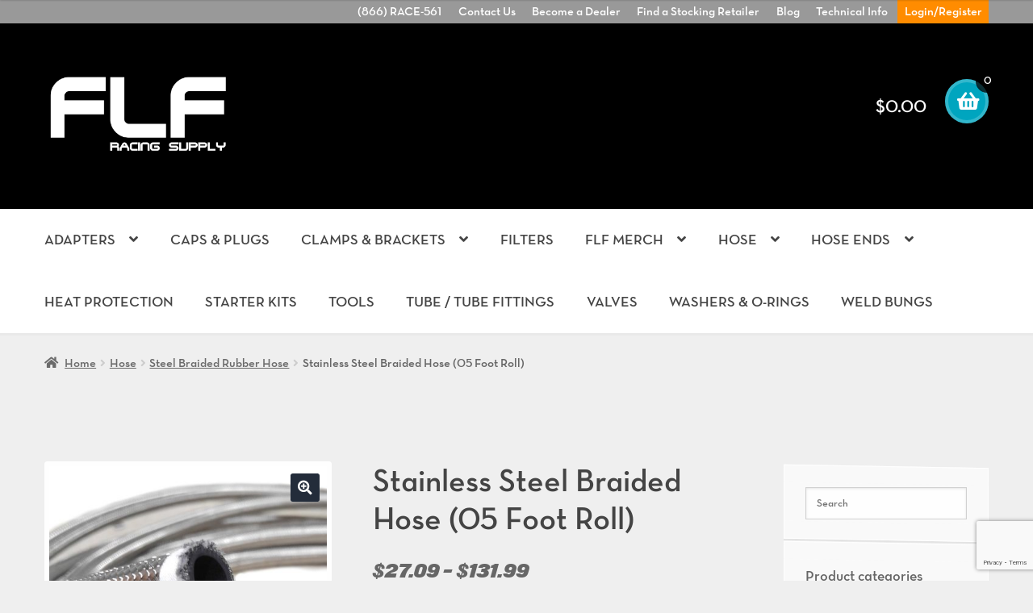

--- FILE ---
content_type: text/html; charset=utf-8
request_url: https://www.google.com/recaptcha/api2/anchor?ar=1&k=6LcyN4UUAAAAAM8Y683FHm7dpWwUsN5oMXQBVQoo&co=aHR0cHM6Ly9maW5pc2hsaW5lZmFjdG9yeS5jb206NDQz&hl=en&v=PoyoqOPhxBO7pBk68S4YbpHZ&size=invisible&anchor-ms=20000&execute-ms=30000&cb=dyraari3z1yi
body_size: 48573
content:
<!DOCTYPE HTML><html dir="ltr" lang="en"><head><meta http-equiv="Content-Type" content="text/html; charset=UTF-8">
<meta http-equiv="X-UA-Compatible" content="IE=edge">
<title>reCAPTCHA</title>
<style type="text/css">
/* cyrillic-ext */
@font-face {
  font-family: 'Roboto';
  font-style: normal;
  font-weight: 400;
  font-stretch: 100%;
  src: url(//fonts.gstatic.com/s/roboto/v48/KFO7CnqEu92Fr1ME7kSn66aGLdTylUAMa3GUBHMdazTgWw.woff2) format('woff2');
  unicode-range: U+0460-052F, U+1C80-1C8A, U+20B4, U+2DE0-2DFF, U+A640-A69F, U+FE2E-FE2F;
}
/* cyrillic */
@font-face {
  font-family: 'Roboto';
  font-style: normal;
  font-weight: 400;
  font-stretch: 100%;
  src: url(//fonts.gstatic.com/s/roboto/v48/KFO7CnqEu92Fr1ME7kSn66aGLdTylUAMa3iUBHMdazTgWw.woff2) format('woff2');
  unicode-range: U+0301, U+0400-045F, U+0490-0491, U+04B0-04B1, U+2116;
}
/* greek-ext */
@font-face {
  font-family: 'Roboto';
  font-style: normal;
  font-weight: 400;
  font-stretch: 100%;
  src: url(//fonts.gstatic.com/s/roboto/v48/KFO7CnqEu92Fr1ME7kSn66aGLdTylUAMa3CUBHMdazTgWw.woff2) format('woff2');
  unicode-range: U+1F00-1FFF;
}
/* greek */
@font-face {
  font-family: 'Roboto';
  font-style: normal;
  font-weight: 400;
  font-stretch: 100%;
  src: url(//fonts.gstatic.com/s/roboto/v48/KFO7CnqEu92Fr1ME7kSn66aGLdTylUAMa3-UBHMdazTgWw.woff2) format('woff2');
  unicode-range: U+0370-0377, U+037A-037F, U+0384-038A, U+038C, U+038E-03A1, U+03A3-03FF;
}
/* math */
@font-face {
  font-family: 'Roboto';
  font-style: normal;
  font-weight: 400;
  font-stretch: 100%;
  src: url(//fonts.gstatic.com/s/roboto/v48/KFO7CnqEu92Fr1ME7kSn66aGLdTylUAMawCUBHMdazTgWw.woff2) format('woff2');
  unicode-range: U+0302-0303, U+0305, U+0307-0308, U+0310, U+0312, U+0315, U+031A, U+0326-0327, U+032C, U+032F-0330, U+0332-0333, U+0338, U+033A, U+0346, U+034D, U+0391-03A1, U+03A3-03A9, U+03B1-03C9, U+03D1, U+03D5-03D6, U+03F0-03F1, U+03F4-03F5, U+2016-2017, U+2034-2038, U+203C, U+2040, U+2043, U+2047, U+2050, U+2057, U+205F, U+2070-2071, U+2074-208E, U+2090-209C, U+20D0-20DC, U+20E1, U+20E5-20EF, U+2100-2112, U+2114-2115, U+2117-2121, U+2123-214F, U+2190, U+2192, U+2194-21AE, U+21B0-21E5, U+21F1-21F2, U+21F4-2211, U+2213-2214, U+2216-22FF, U+2308-230B, U+2310, U+2319, U+231C-2321, U+2336-237A, U+237C, U+2395, U+239B-23B7, U+23D0, U+23DC-23E1, U+2474-2475, U+25AF, U+25B3, U+25B7, U+25BD, U+25C1, U+25CA, U+25CC, U+25FB, U+266D-266F, U+27C0-27FF, U+2900-2AFF, U+2B0E-2B11, U+2B30-2B4C, U+2BFE, U+3030, U+FF5B, U+FF5D, U+1D400-1D7FF, U+1EE00-1EEFF;
}
/* symbols */
@font-face {
  font-family: 'Roboto';
  font-style: normal;
  font-weight: 400;
  font-stretch: 100%;
  src: url(//fonts.gstatic.com/s/roboto/v48/KFO7CnqEu92Fr1ME7kSn66aGLdTylUAMaxKUBHMdazTgWw.woff2) format('woff2');
  unicode-range: U+0001-000C, U+000E-001F, U+007F-009F, U+20DD-20E0, U+20E2-20E4, U+2150-218F, U+2190, U+2192, U+2194-2199, U+21AF, U+21E6-21F0, U+21F3, U+2218-2219, U+2299, U+22C4-22C6, U+2300-243F, U+2440-244A, U+2460-24FF, U+25A0-27BF, U+2800-28FF, U+2921-2922, U+2981, U+29BF, U+29EB, U+2B00-2BFF, U+4DC0-4DFF, U+FFF9-FFFB, U+10140-1018E, U+10190-1019C, U+101A0, U+101D0-101FD, U+102E0-102FB, U+10E60-10E7E, U+1D2C0-1D2D3, U+1D2E0-1D37F, U+1F000-1F0FF, U+1F100-1F1AD, U+1F1E6-1F1FF, U+1F30D-1F30F, U+1F315, U+1F31C, U+1F31E, U+1F320-1F32C, U+1F336, U+1F378, U+1F37D, U+1F382, U+1F393-1F39F, U+1F3A7-1F3A8, U+1F3AC-1F3AF, U+1F3C2, U+1F3C4-1F3C6, U+1F3CA-1F3CE, U+1F3D4-1F3E0, U+1F3ED, U+1F3F1-1F3F3, U+1F3F5-1F3F7, U+1F408, U+1F415, U+1F41F, U+1F426, U+1F43F, U+1F441-1F442, U+1F444, U+1F446-1F449, U+1F44C-1F44E, U+1F453, U+1F46A, U+1F47D, U+1F4A3, U+1F4B0, U+1F4B3, U+1F4B9, U+1F4BB, U+1F4BF, U+1F4C8-1F4CB, U+1F4D6, U+1F4DA, U+1F4DF, U+1F4E3-1F4E6, U+1F4EA-1F4ED, U+1F4F7, U+1F4F9-1F4FB, U+1F4FD-1F4FE, U+1F503, U+1F507-1F50B, U+1F50D, U+1F512-1F513, U+1F53E-1F54A, U+1F54F-1F5FA, U+1F610, U+1F650-1F67F, U+1F687, U+1F68D, U+1F691, U+1F694, U+1F698, U+1F6AD, U+1F6B2, U+1F6B9-1F6BA, U+1F6BC, U+1F6C6-1F6CF, U+1F6D3-1F6D7, U+1F6E0-1F6EA, U+1F6F0-1F6F3, U+1F6F7-1F6FC, U+1F700-1F7FF, U+1F800-1F80B, U+1F810-1F847, U+1F850-1F859, U+1F860-1F887, U+1F890-1F8AD, U+1F8B0-1F8BB, U+1F8C0-1F8C1, U+1F900-1F90B, U+1F93B, U+1F946, U+1F984, U+1F996, U+1F9E9, U+1FA00-1FA6F, U+1FA70-1FA7C, U+1FA80-1FA89, U+1FA8F-1FAC6, U+1FACE-1FADC, U+1FADF-1FAE9, U+1FAF0-1FAF8, U+1FB00-1FBFF;
}
/* vietnamese */
@font-face {
  font-family: 'Roboto';
  font-style: normal;
  font-weight: 400;
  font-stretch: 100%;
  src: url(//fonts.gstatic.com/s/roboto/v48/KFO7CnqEu92Fr1ME7kSn66aGLdTylUAMa3OUBHMdazTgWw.woff2) format('woff2');
  unicode-range: U+0102-0103, U+0110-0111, U+0128-0129, U+0168-0169, U+01A0-01A1, U+01AF-01B0, U+0300-0301, U+0303-0304, U+0308-0309, U+0323, U+0329, U+1EA0-1EF9, U+20AB;
}
/* latin-ext */
@font-face {
  font-family: 'Roboto';
  font-style: normal;
  font-weight: 400;
  font-stretch: 100%;
  src: url(//fonts.gstatic.com/s/roboto/v48/KFO7CnqEu92Fr1ME7kSn66aGLdTylUAMa3KUBHMdazTgWw.woff2) format('woff2');
  unicode-range: U+0100-02BA, U+02BD-02C5, U+02C7-02CC, U+02CE-02D7, U+02DD-02FF, U+0304, U+0308, U+0329, U+1D00-1DBF, U+1E00-1E9F, U+1EF2-1EFF, U+2020, U+20A0-20AB, U+20AD-20C0, U+2113, U+2C60-2C7F, U+A720-A7FF;
}
/* latin */
@font-face {
  font-family: 'Roboto';
  font-style: normal;
  font-weight: 400;
  font-stretch: 100%;
  src: url(//fonts.gstatic.com/s/roboto/v48/KFO7CnqEu92Fr1ME7kSn66aGLdTylUAMa3yUBHMdazQ.woff2) format('woff2');
  unicode-range: U+0000-00FF, U+0131, U+0152-0153, U+02BB-02BC, U+02C6, U+02DA, U+02DC, U+0304, U+0308, U+0329, U+2000-206F, U+20AC, U+2122, U+2191, U+2193, U+2212, U+2215, U+FEFF, U+FFFD;
}
/* cyrillic-ext */
@font-face {
  font-family: 'Roboto';
  font-style: normal;
  font-weight: 500;
  font-stretch: 100%;
  src: url(//fonts.gstatic.com/s/roboto/v48/KFO7CnqEu92Fr1ME7kSn66aGLdTylUAMa3GUBHMdazTgWw.woff2) format('woff2');
  unicode-range: U+0460-052F, U+1C80-1C8A, U+20B4, U+2DE0-2DFF, U+A640-A69F, U+FE2E-FE2F;
}
/* cyrillic */
@font-face {
  font-family: 'Roboto';
  font-style: normal;
  font-weight: 500;
  font-stretch: 100%;
  src: url(//fonts.gstatic.com/s/roboto/v48/KFO7CnqEu92Fr1ME7kSn66aGLdTylUAMa3iUBHMdazTgWw.woff2) format('woff2');
  unicode-range: U+0301, U+0400-045F, U+0490-0491, U+04B0-04B1, U+2116;
}
/* greek-ext */
@font-face {
  font-family: 'Roboto';
  font-style: normal;
  font-weight: 500;
  font-stretch: 100%;
  src: url(//fonts.gstatic.com/s/roboto/v48/KFO7CnqEu92Fr1ME7kSn66aGLdTylUAMa3CUBHMdazTgWw.woff2) format('woff2');
  unicode-range: U+1F00-1FFF;
}
/* greek */
@font-face {
  font-family: 'Roboto';
  font-style: normal;
  font-weight: 500;
  font-stretch: 100%;
  src: url(//fonts.gstatic.com/s/roboto/v48/KFO7CnqEu92Fr1ME7kSn66aGLdTylUAMa3-UBHMdazTgWw.woff2) format('woff2');
  unicode-range: U+0370-0377, U+037A-037F, U+0384-038A, U+038C, U+038E-03A1, U+03A3-03FF;
}
/* math */
@font-face {
  font-family: 'Roboto';
  font-style: normal;
  font-weight: 500;
  font-stretch: 100%;
  src: url(//fonts.gstatic.com/s/roboto/v48/KFO7CnqEu92Fr1ME7kSn66aGLdTylUAMawCUBHMdazTgWw.woff2) format('woff2');
  unicode-range: U+0302-0303, U+0305, U+0307-0308, U+0310, U+0312, U+0315, U+031A, U+0326-0327, U+032C, U+032F-0330, U+0332-0333, U+0338, U+033A, U+0346, U+034D, U+0391-03A1, U+03A3-03A9, U+03B1-03C9, U+03D1, U+03D5-03D6, U+03F0-03F1, U+03F4-03F5, U+2016-2017, U+2034-2038, U+203C, U+2040, U+2043, U+2047, U+2050, U+2057, U+205F, U+2070-2071, U+2074-208E, U+2090-209C, U+20D0-20DC, U+20E1, U+20E5-20EF, U+2100-2112, U+2114-2115, U+2117-2121, U+2123-214F, U+2190, U+2192, U+2194-21AE, U+21B0-21E5, U+21F1-21F2, U+21F4-2211, U+2213-2214, U+2216-22FF, U+2308-230B, U+2310, U+2319, U+231C-2321, U+2336-237A, U+237C, U+2395, U+239B-23B7, U+23D0, U+23DC-23E1, U+2474-2475, U+25AF, U+25B3, U+25B7, U+25BD, U+25C1, U+25CA, U+25CC, U+25FB, U+266D-266F, U+27C0-27FF, U+2900-2AFF, U+2B0E-2B11, U+2B30-2B4C, U+2BFE, U+3030, U+FF5B, U+FF5D, U+1D400-1D7FF, U+1EE00-1EEFF;
}
/* symbols */
@font-face {
  font-family: 'Roboto';
  font-style: normal;
  font-weight: 500;
  font-stretch: 100%;
  src: url(//fonts.gstatic.com/s/roboto/v48/KFO7CnqEu92Fr1ME7kSn66aGLdTylUAMaxKUBHMdazTgWw.woff2) format('woff2');
  unicode-range: U+0001-000C, U+000E-001F, U+007F-009F, U+20DD-20E0, U+20E2-20E4, U+2150-218F, U+2190, U+2192, U+2194-2199, U+21AF, U+21E6-21F0, U+21F3, U+2218-2219, U+2299, U+22C4-22C6, U+2300-243F, U+2440-244A, U+2460-24FF, U+25A0-27BF, U+2800-28FF, U+2921-2922, U+2981, U+29BF, U+29EB, U+2B00-2BFF, U+4DC0-4DFF, U+FFF9-FFFB, U+10140-1018E, U+10190-1019C, U+101A0, U+101D0-101FD, U+102E0-102FB, U+10E60-10E7E, U+1D2C0-1D2D3, U+1D2E0-1D37F, U+1F000-1F0FF, U+1F100-1F1AD, U+1F1E6-1F1FF, U+1F30D-1F30F, U+1F315, U+1F31C, U+1F31E, U+1F320-1F32C, U+1F336, U+1F378, U+1F37D, U+1F382, U+1F393-1F39F, U+1F3A7-1F3A8, U+1F3AC-1F3AF, U+1F3C2, U+1F3C4-1F3C6, U+1F3CA-1F3CE, U+1F3D4-1F3E0, U+1F3ED, U+1F3F1-1F3F3, U+1F3F5-1F3F7, U+1F408, U+1F415, U+1F41F, U+1F426, U+1F43F, U+1F441-1F442, U+1F444, U+1F446-1F449, U+1F44C-1F44E, U+1F453, U+1F46A, U+1F47D, U+1F4A3, U+1F4B0, U+1F4B3, U+1F4B9, U+1F4BB, U+1F4BF, U+1F4C8-1F4CB, U+1F4D6, U+1F4DA, U+1F4DF, U+1F4E3-1F4E6, U+1F4EA-1F4ED, U+1F4F7, U+1F4F9-1F4FB, U+1F4FD-1F4FE, U+1F503, U+1F507-1F50B, U+1F50D, U+1F512-1F513, U+1F53E-1F54A, U+1F54F-1F5FA, U+1F610, U+1F650-1F67F, U+1F687, U+1F68D, U+1F691, U+1F694, U+1F698, U+1F6AD, U+1F6B2, U+1F6B9-1F6BA, U+1F6BC, U+1F6C6-1F6CF, U+1F6D3-1F6D7, U+1F6E0-1F6EA, U+1F6F0-1F6F3, U+1F6F7-1F6FC, U+1F700-1F7FF, U+1F800-1F80B, U+1F810-1F847, U+1F850-1F859, U+1F860-1F887, U+1F890-1F8AD, U+1F8B0-1F8BB, U+1F8C0-1F8C1, U+1F900-1F90B, U+1F93B, U+1F946, U+1F984, U+1F996, U+1F9E9, U+1FA00-1FA6F, U+1FA70-1FA7C, U+1FA80-1FA89, U+1FA8F-1FAC6, U+1FACE-1FADC, U+1FADF-1FAE9, U+1FAF0-1FAF8, U+1FB00-1FBFF;
}
/* vietnamese */
@font-face {
  font-family: 'Roboto';
  font-style: normal;
  font-weight: 500;
  font-stretch: 100%;
  src: url(//fonts.gstatic.com/s/roboto/v48/KFO7CnqEu92Fr1ME7kSn66aGLdTylUAMa3OUBHMdazTgWw.woff2) format('woff2');
  unicode-range: U+0102-0103, U+0110-0111, U+0128-0129, U+0168-0169, U+01A0-01A1, U+01AF-01B0, U+0300-0301, U+0303-0304, U+0308-0309, U+0323, U+0329, U+1EA0-1EF9, U+20AB;
}
/* latin-ext */
@font-face {
  font-family: 'Roboto';
  font-style: normal;
  font-weight: 500;
  font-stretch: 100%;
  src: url(//fonts.gstatic.com/s/roboto/v48/KFO7CnqEu92Fr1ME7kSn66aGLdTylUAMa3KUBHMdazTgWw.woff2) format('woff2');
  unicode-range: U+0100-02BA, U+02BD-02C5, U+02C7-02CC, U+02CE-02D7, U+02DD-02FF, U+0304, U+0308, U+0329, U+1D00-1DBF, U+1E00-1E9F, U+1EF2-1EFF, U+2020, U+20A0-20AB, U+20AD-20C0, U+2113, U+2C60-2C7F, U+A720-A7FF;
}
/* latin */
@font-face {
  font-family: 'Roboto';
  font-style: normal;
  font-weight: 500;
  font-stretch: 100%;
  src: url(//fonts.gstatic.com/s/roboto/v48/KFO7CnqEu92Fr1ME7kSn66aGLdTylUAMa3yUBHMdazQ.woff2) format('woff2');
  unicode-range: U+0000-00FF, U+0131, U+0152-0153, U+02BB-02BC, U+02C6, U+02DA, U+02DC, U+0304, U+0308, U+0329, U+2000-206F, U+20AC, U+2122, U+2191, U+2193, U+2212, U+2215, U+FEFF, U+FFFD;
}
/* cyrillic-ext */
@font-face {
  font-family: 'Roboto';
  font-style: normal;
  font-weight: 900;
  font-stretch: 100%;
  src: url(//fonts.gstatic.com/s/roboto/v48/KFO7CnqEu92Fr1ME7kSn66aGLdTylUAMa3GUBHMdazTgWw.woff2) format('woff2');
  unicode-range: U+0460-052F, U+1C80-1C8A, U+20B4, U+2DE0-2DFF, U+A640-A69F, U+FE2E-FE2F;
}
/* cyrillic */
@font-face {
  font-family: 'Roboto';
  font-style: normal;
  font-weight: 900;
  font-stretch: 100%;
  src: url(//fonts.gstatic.com/s/roboto/v48/KFO7CnqEu92Fr1ME7kSn66aGLdTylUAMa3iUBHMdazTgWw.woff2) format('woff2');
  unicode-range: U+0301, U+0400-045F, U+0490-0491, U+04B0-04B1, U+2116;
}
/* greek-ext */
@font-face {
  font-family: 'Roboto';
  font-style: normal;
  font-weight: 900;
  font-stretch: 100%;
  src: url(//fonts.gstatic.com/s/roboto/v48/KFO7CnqEu92Fr1ME7kSn66aGLdTylUAMa3CUBHMdazTgWw.woff2) format('woff2');
  unicode-range: U+1F00-1FFF;
}
/* greek */
@font-face {
  font-family: 'Roboto';
  font-style: normal;
  font-weight: 900;
  font-stretch: 100%;
  src: url(//fonts.gstatic.com/s/roboto/v48/KFO7CnqEu92Fr1ME7kSn66aGLdTylUAMa3-UBHMdazTgWw.woff2) format('woff2');
  unicode-range: U+0370-0377, U+037A-037F, U+0384-038A, U+038C, U+038E-03A1, U+03A3-03FF;
}
/* math */
@font-face {
  font-family: 'Roboto';
  font-style: normal;
  font-weight: 900;
  font-stretch: 100%;
  src: url(//fonts.gstatic.com/s/roboto/v48/KFO7CnqEu92Fr1ME7kSn66aGLdTylUAMawCUBHMdazTgWw.woff2) format('woff2');
  unicode-range: U+0302-0303, U+0305, U+0307-0308, U+0310, U+0312, U+0315, U+031A, U+0326-0327, U+032C, U+032F-0330, U+0332-0333, U+0338, U+033A, U+0346, U+034D, U+0391-03A1, U+03A3-03A9, U+03B1-03C9, U+03D1, U+03D5-03D6, U+03F0-03F1, U+03F4-03F5, U+2016-2017, U+2034-2038, U+203C, U+2040, U+2043, U+2047, U+2050, U+2057, U+205F, U+2070-2071, U+2074-208E, U+2090-209C, U+20D0-20DC, U+20E1, U+20E5-20EF, U+2100-2112, U+2114-2115, U+2117-2121, U+2123-214F, U+2190, U+2192, U+2194-21AE, U+21B0-21E5, U+21F1-21F2, U+21F4-2211, U+2213-2214, U+2216-22FF, U+2308-230B, U+2310, U+2319, U+231C-2321, U+2336-237A, U+237C, U+2395, U+239B-23B7, U+23D0, U+23DC-23E1, U+2474-2475, U+25AF, U+25B3, U+25B7, U+25BD, U+25C1, U+25CA, U+25CC, U+25FB, U+266D-266F, U+27C0-27FF, U+2900-2AFF, U+2B0E-2B11, U+2B30-2B4C, U+2BFE, U+3030, U+FF5B, U+FF5D, U+1D400-1D7FF, U+1EE00-1EEFF;
}
/* symbols */
@font-face {
  font-family: 'Roboto';
  font-style: normal;
  font-weight: 900;
  font-stretch: 100%;
  src: url(//fonts.gstatic.com/s/roboto/v48/KFO7CnqEu92Fr1ME7kSn66aGLdTylUAMaxKUBHMdazTgWw.woff2) format('woff2');
  unicode-range: U+0001-000C, U+000E-001F, U+007F-009F, U+20DD-20E0, U+20E2-20E4, U+2150-218F, U+2190, U+2192, U+2194-2199, U+21AF, U+21E6-21F0, U+21F3, U+2218-2219, U+2299, U+22C4-22C6, U+2300-243F, U+2440-244A, U+2460-24FF, U+25A0-27BF, U+2800-28FF, U+2921-2922, U+2981, U+29BF, U+29EB, U+2B00-2BFF, U+4DC0-4DFF, U+FFF9-FFFB, U+10140-1018E, U+10190-1019C, U+101A0, U+101D0-101FD, U+102E0-102FB, U+10E60-10E7E, U+1D2C0-1D2D3, U+1D2E0-1D37F, U+1F000-1F0FF, U+1F100-1F1AD, U+1F1E6-1F1FF, U+1F30D-1F30F, U+1F315, U+1F31C, U+1F31E, U+1F320-1F32C, U+1F336, U+1F378, U+1F37D, U+1F382, U+1F393-1F39F, U+1F3A7-1F3A8, U+1F3AC-1F3AF, U+1F3C2, U+1F3C4-1F3C6, U+1F3CA-1F3CE, U+1F3D4-1F3E0, U+1F3ED, U+1F3F1-1F3F3, U+1F3F5-1F3F7, U+1F408, U+1F415, U+1F41F, U+1F426, U+1F43F, U+1F441-1F442, U+1F444, U+1F446-1F449, U+1F44C-1F44E, U+1F453, U+1F46A, U+1F47D, U+1F4A3, U+1F4B0, U+1F4B3, U+1F4B9, U+1F4BB, U+1F4BF, U+1F4C8-1F4CB, U+1F4D6, U+1F4DA, U+1F4DF, U+1F4E3-1F4E6, U+1F4EA-1F4ED, U+1F4F7, U+1F4F9-1F4FB, U+1F4FD-1F4FE, U+1F503, U+1F507-1F50B, U+1F50D, U+1F512-1F513, U+1F53E-1F54A, U+1F54F-1F5FA, U+1F610, U+1F650-1F67F, U+1F687, U+1F68D, U+1F691, U+1F694, U+1F698, U+1F6AD, U+1F6B2, U+1F6B9-1F6BA, U+1F6BC, U+1F6C6-1F6CF, U+1F6D3-1F6D7, U+1F6E0-1F6EA, U+1F6F0-1F6F3, U+1F6F7-1F6FC, U+1F700-1F7FF, U+1F800-1F80B, U+1F810-1F847, U+1F850-1F859, U+1F860-1F887, U+1F890-1F8AD, U+1F8B0-1F8BB, U+1F8C0-1F8C1, U+1F900-1F90B, U+1F93B, U+1F946, U+1F984, U+1F996, U+1F9E9, U+1FA00-1FA6F, U+1FA70-1FA7C, U+1FA80-1FA89, U+1FA8F-1FAC6, U+1FACE-1FADC, U+1FADF-1FAE9, U+1FAF0-1FAF8, U+1FB00-1FBFF;
}
/* vietnamese */
@font-face {
  font-family: 'Roboto';
  font-style: normal;
  font-weight: 900;
  font-stretch: 100%;
  src: url(//fonts.gstatic.com/s/roboto/v48/KFO7CnqEu92Fr1ME7kSn66aGLdTylUAMa3OUBHMdazTgWw.woff2) format('woff2');
  unicode-range: U+0102-0103, U+0110-0111, U+0128-0129, U+0168-0169, U+01A0-01A1, U+01AF-01B0, U+0300-0301, U+0303-0304, U+0308-0309, U+0323, U+0329, U+1EA0-1EF9, U+20AB;
}
/* latin-ext */
@font-face {
  font-family: 'Roboto';
  font-style: normal;
  font-weight: 900;
  font-stretch: 100%;
  src: url(//fonts.gstatic.com/s/roboto/v48/KFO7CnqEu92Fr1ME7kSn66aGLdTylUAMa3KUBHMdazTgWw.woff2) format('woff2');
  unicode-range: U+0100-02BA, U+02BD-02C5, U+02C7-02CC, U+02CE-02D7, U+02DD-02FF, U+0304, U+0308, U+0329, U+1D00-1DBF, U+1E00-1E9F, U+1EF2-1EFF, U+2020, U+20A0-20AB, U+20AD-20C0, U+2113, U+2C60-2C7F, U+A720-A7FF;
}
/* latin */
@font-face {
  font-family: 'Roboto';
  font-style: normal;
  font-weight: 900;
  font-stretch: 100%;
  src: url(//fonts.gstatic.com/s/roboto/v48/KFO7CnqEu92Fr1ME7kSn66aGLdTylUAMa3yUBHMdazQ.woff2) format('woff2');
  unicode-range: U+0000-00FF, U+0131, U+0152-0153, U+02BB-02BC, U+02C6, U+02DA, U+02DC, U+0304, U+0308, U+0329, U+2000-206F, U+20AC, U+2122, U+2191, U+2193, U+2212, U+2215, U+FEFF, U+FFFD;
}

</style>
<link rel="stylesheet" type="text/css" href="https://www.gstatic.com/recaptcha/releases/PoyoqOPhxBO7pBk68S4YbpHZ/styles__ltr.css">
<script nonce="KrSLB9rX9jKIJQbTrD5lIg" type="text/javascript">window['__recaptcha_api'] = 'https://www.google.com/recaptcha/api2/';</script>
<script type="text/javascript" src="https://www.gstatic.com/recaptcha/releases/PoyoqOPhxBO7pBk68S4YbpHZ/recaptcha__en.js" nonce="KrSLB9rX9jKIJQbTrD5lIg">
      
    </script></head>
<body><div id="rc-anchor-alert" class="rc-anchor-alert"></div>
<input type="hidden" id="recaptcha-token" value="[base64]">
<script type="text/javascript" nonce="KrSLB9rX9jKIJQbTrD5lIg">
      recaptcha.anchor.Main.init("[\x22ainput\x22,[\x22bgdata\x22,\x22\x22,\[base64]/[base64]/[base64]/[base64]/[base64]/[base64]/KGcoTywyNTMsTy5PKSxVRyhPLEMpKTpnKE8sMjUzLEMpLE8pKSxsKSksTykpfSxieT1mdW5jdGlvbihDLE8sdSxsKXtmb3IobD0odT1SKEMpLDApO08+MDtPLS0pbD1sPDw4fFooQyk7ZyhDLHUsbCl9LFVHPWZ1bmN0aW9uKEMsTyl7Qy5pLmxlbmd0aD4xMDQ/[base64]/[base64]/[base64]/[base64]/[base64]/[base64]/[base64]\\u003d\x22,\[base64]\x22,\x22fcKxTMOGGMKrwpLCtMOhZFFQw5E8w5UKwqTCnkrCksK2KsO9w6vDnzQbwqFAwqlzwp16wobDulLDm07CoXtzw7LCvcOFwqfDh07CpMOdw6vDuV/CtxzCoynDs8O/Q0bDjRzDusOgwqrCscKkPsKRVcK/AMO/H8Osw4TCv8O8wpXCmnMJMDQzXHBCV8KvGMOtw43Dh8OrwopmwofDrWIQK8KORSRZO8OLdEhWw7Y8wpU/PMK0UMOrBMKSTsObF8Kaw6sXdnzDo8Oww78uW8K1woNTw5PCjXHCmcO/[base64]/[base64]/CmsOaQsKmwrbCqH/[base64]/Do8K7w5kZCCEQTMKiw6o7w6HCtB0/wqAGZ8Omw7E3wpgxGMO1V8KAw5LDscKYcMKCwpcfw6LDtcKEFgkHE8KdMCbCtMOIwplrw7hLwokQwpfDmsOndcKpw6TCp8K/wo4Vc2rDqcKDw5LCpcKvIDBIw5PDlcKhGXjCosO5wojDhsONw7PCpsOXw5MMw4vCtsKMecOkXsOmBAPDn3nClsKrez/Ch8OGwqnDl8O3G34nK3QPw7VVwrRyw7ZXwp5pGlPChGbDuiPCkFw9S8ObNDYjwoEQwo3DjTzCjMOMwrBoR8K5USzDpQnChsKWc1LCnW/CiQssScOrYmEoTmjDiMOVw4w+wrM/dcOew4PClljDhMOEw4gKwqfCrHbDtQcjYivCsk8abMKjK8K2FcOIbMOkN8ONVGrDtcKZZsOdw7fDqcKRGcKFw7hqK13CmEnDpA7CqsOow41KImvClB/Ck1hswrlzw5tbw4V7aEd+wrkDBcOOw6Fwwo50N2PCusOqw4rDr8OhwogNYy3DtitoPcOobsKuw74lwo/ChMKAGMOew4/DhFbDnC7CiFTCpHjDhcKkMVPCkz5SOFfCtsOPw7jDuMKTwpnCssOlwoHDtkBPTDNMwqvDsTB+ajATDG0BasKHwofCoycmwo3DmxtjwpJzW8KQRMO2wqPDv8OZbj7Dl8KLOWpLwrzDv8OxcxtGw59ke8OewoLDsMKywqk+w5d5w7fCoMKhLMOcEzMzG8OSwpIxw7/CqcKsRMOjwqjDtX7Ds8KDasO6ecKlw4dHw63DvWdRw6TDqMOgw6/[base64]/[base64]/wpdGw7sRTC7CscK7wq8Ywq9ZMmU0w5wxG8Otw5nDsw9WHcONf8KsGsKTw4nDrMOdAsKXB8Krw6XChS3Dnk7CkwfCnsKCw7/Cp8KDNHPDoH1LV8O/[base64]/DsCBhJsOCwrNPKsKIV2PDtsKvwq91worCsMKTbQ/DtMO3wrQ8w4kUw77Clgc6R8KuTi1xaRvChcKVbkA4wobDisKXZsORw5rCrGkoAMKyecK4w5rCllYuQ27CrxBVe8K4PcKbw49zGTLCpMOgLiNPRUJnGRxeEsOwNGDDkSzDrFAvwpvDtixzw5xUwrjCin/CjxR+BTnDucOzRz/DsncYwp7DiD/[base64]/[base64]/bsOew6YyUVIPaTvDtW/Cji/[base64]/DvsKAFcKwNcKyw7fCnzLDkDrCtghLTgvDt8Onw6rDoG/[base64]/[base64]/CpwQEfcOcw6YYwrllwrRbSnnCq8K2UE8vEcKvWWErwoU8FHbCicKVwrEENcKXwp08wqXDiMK4w5kHw5DCqD/[base64]/Cki/DjxHDh8OCwoUBcFvCrsKnbAxQwos3wrlvw47CmsKYcQttwrjDpMKcwqobaV7ChcO1w4zCuVlqw4HDk8KOZjhRZsK4HsOJw6vCjTvDosOiwo/[base64]/[base64]/JsO6wrbCtkvCtMOUZRQ3U0PCkcKsIBAqNTcuYsKhwprDixnCjhPDvzwKwpcswoPDiC7CsBdmb8Osw5PDvl/DjsK3MDDCvxpgwq3DmMO5wqBPwoAbesOKwqLDlsOUBG9Uaz3CmyQWwpI9wqtaG8KwwpzDgsO+w4Ytw5oAXwobaALCocKULVrDr8K9RcKBQxrDnMKaw7LDsMKJPcOHw4JZEyJNw7bDrcOCDkDDvMOlw7TCicO/wpgkbMKVSFpxI0xfJMO7X8K1R8OVfDjChxzDhMOIwr5eYTvClMKYw7/CqGVGdcOuw6RWw6xjwq49wrHCuVMwbwPDg3LDs8OOa8O8wqdWw5fCu8OSworCiMKMI3x2YSDDonAYwrjDgwEnD8O7NsKzw4XDs8OgwrTChsK/[base64]/[base64]/wrLDocOUYT/[base64]/[base64]/CsCLDqR9mw5bDnnkGdHLDlWs+STcrwpXDisKpw40uw5vDkcOiEsOWA8K/[base64]/[base64]/fMOLwpfDtw9CYMOiw7ZbwqbDgsOHw51owoVvAsO5bMKyOQnCr8KLw5h0MsKZw5B5w4LCoSnDr8OXEBjCqwgeUw7Ch8KgM8Oow4wvw67ClsObw5DCl8KzQ8OEwp1Xw6nCizfCssKXwrzDmMKCwqc3wqxbO2hCwrdvBsOXD8OZwosRw5fCl8O4w4kXJy/CocO6w4XDtwDDlMKBN8KOw7HCicOWw7DDgMK1w5LDsCk9D14jOcOdRATDhQbCmHowfFViS8OEw6LCjcKyYcKxwqsUUsKcRcK4wq4hw5UJJsKPwpoVwqLCrAcOW3FHw6LCnXDCpMKaP3HCjMKWwpMPwprCqAfChz48w58HG8KOwoshwpIIH2/Cl8Oxw44owqTDtHnChHMvJV/[base64]/ClcOuacKtw61HwolUfWcrRBjDlR8SPMOgQyXDuMKVP8KGcXtIcMOGMsKZw7fDijTChsOZwpYJwpUYOkECw53CqhFoT8OVwpZkwpfCk8K+Ung1w7XCrytBwqrCpjp0Jy7CrirDlMKzQElLwrfCoMOKwqJ1wovDk13Dm0/CsU7Co152CFXCucK6w48IL8KpMSxuw58sw70xwqDDvi8LB8OIw5DChsKSw7/Dp8KdHsKYM8ObI8OZcsKGNsK3w5TDj8OBScKDfUNVwojCpMKRNcKoA8ORFjHDhjnClMOKwq3CnsOBFilRw6zDjsO5woFdw5HDg8OGwrDDkMKFAHzDlg/CgHLDv0bCocKdbl7DtHtYbsOCw6lKbsOpGMKgw5MEw43Clm7DkABkwrbCncOewpYScsKRZAQaHsOcAG3CsCfCn8OfaDsgJMKMQ30mwoVDREHDpElBNEDDosOKwrQFEmnChlXCmhDDtyY/w4xWw5rDmMKiw5nCtcKvw57DoEfCh8KAHE/CosKvOMK5wos+JMKEc8OqwpUsw7R6AzLDojHDoHoPVsKLIUbCiBXDimpUMVktw5AtwpcTw4Ebw5bDilDDvMK5w4w2esKLA0LCgw4Lw7/Do8ObRDoLb8O7EsOBTHHDssOVGDBpw7Y0JcOfdMKpOlxMNsOhw5LDulR0wrkFwoLCkWXClSPCkSImW2nDocOiw6/[base64]/DucKLIsK0UsOkC8OTDsKMd8O2wrxPwotYIAfCkh45NE/DoADDjCwzwqQeCCxtVn8qbArCvMKxbMOOQMK5w73DuWXChwnDrcOZw4PDti9Sw6jDnsK4w5JEHcOZY8OEwrXCuwHDsA/[base64]/[base64]/NMKBwpXDiMKZw6FnUyg1NMOOBh4rAgM2w5TCs8K1bhVoUSJkIsKgwrdvw6h5w70GwqYlw7TCqE4uOMOqw6ocQ8OwwqXDnwY5w5nClEXDqsKiM0/[base64]/[base64]/Dh8KWZ8KQw7EzTsKUH1/DqU3Ct8KawoPCh8O6wptyJsKwf8KYwo3CsMK+wq1jw7rDrgrDtsKpwqEaERZzPk06w5LCssOaNsKfC8OyZjLCmX/[base64]/[base64]/c0fDiSVZYFxtw6N7w6zDq8KgwpDDkxhMwpV8woMiPF0Iwq7DjsORecOdR8KuW8KFWEsawqVWw5HDulnDvyvCmTo6A8OGwrMqVMOTwrspwoLDoXPCu2sDwrTCgsKAw4jDlMO8N8OjwrTDk8KHw696QcKcVjspwpDCqcOrw6zDgl8vWwofFMOqeiTDk8OQHw/DlMOpw5/DvMOtwpvCtMOHZsKtw53DkMOMMsKsfMOWw5AXUwvCiVtjUsK5w77DpMK4dMO+e8Ofwr42JHrDvkrDkDlRAjxxdgQiFHUwwoIxw5cxwqfCgsKZLsKcw5fDv31zHWoWYMKXdBLCvcKjw7XCpMOidH/DlcOPL2XDqsK7Dm/DnydkwpzCiX0VwpzDjhlsDCzDg8OBSnoxVCo4wr/DkVhCJAkjwpJtFsODwq0mVcKvwo40w6oOZcOowq/Dk0Mdwr/DimbCl8Oucn/DgcK5Y8KXH8KcwobDgMKRK2QTw6DDqyJONsKswpgycxTDrRI8w7tBIUx3w6LCj0EGwqrDp8OmfsK0wobCrCrDp2QBwo/Diy5QKDpXW0fClzRDLsKPIhnDqcKjwqtWaHZ0wrgtwrpQJnTCs8KBeHVKU00nwojCk8O+IXfCt0PDtzg/ZMKMC8Kqwqcgw73CqcOZw6HDhMODw40PQsK8wqtLacOew5HCs2rCssO8woXCj3Bgw6XCrHTClxfDnsKPYyfCsUp+w7LDnDgRw7vDusKjw7rDhzTDosOww6lFwrzDp2rCu8KlASgPw7/CnxXDjcKoccKNRMOnFUrCtk1BbMKWbsOvNk3CmcOYw781HELDjBkjbcKTwrLDnMKdBMK8CsOlMsKxwrbCjE/DpgrDvsKvasKEwql2wobDrwtlc37CsD7Clmt8an1YwoTDuHzCo8OBLiXCvsKEYMKZWcKPb37DlsKSwrTDrMO3MDLCljzDg24LwpzCocKmw7TCocKSwpNaeADCvcKcwrZeHcOWwqXDpQvDuMOAwrzDhE18a8OZwpMbJcKowpHCvFhmFRXDm2s7w5/DsMOTw5IneDDCiClSwqjCuVUtJFnDgEtCYcOLwqFOIcOWMCpew7PClsKkw6HDj8OEwqbDolTDtcOgwrHCtG7DssO9w4XCrMKQw4N/TxbDqMKOw73Di8OkZj8MHHLDt8Osw488W8Ove8Oiw5RVesKvw7NuwpzDocObw5XDhMK4wpPCkiDDlnzCqgPDmsOeXcOPS8OvdMO0wpHDsMOJKmLCjXtwwpsCwrgVw6rCscKywotQw6PChFs1LXoCwpsfw6DDqx/DvF4gwqPCsiovMkTDqSwHwofCuS/DgsOgT3pCAsO4w6/CtMK2w70aA8K9w6TCjnHCkRnDv0Qhw5MwYmYDwp1JwqY7wodxCMKPNgzDncOzcjfDolXDrBrDksKyZzYTw57Dh8OrWjfCgsKyWsKbwqwPVsO/w787aFRgcSMpwqPCn8OLUsKJw6nDo8O8UMOhw4piLsKdIErCu33Dmm/[base64]/EwfCg8OoGMK4w4nDshDCkj/DicOKNS5Gwr/DuMO9TQ8sw6lAwoEmHsOEwoNUEMK1wpvDsRvDmwohNcKKw7rDqQsTw77ChgNIw4Nvw6oZwrUQDnHDgkbChW/Ds8OySMKsOcKHw4fCksKPwr8FwojDrMKbNsOXw4NHw6pPEi4ZAkcfw5vCqcOfXhvDgMObXMKIFcOfWVvDocKywoTDk05vRhnDl8OJfcKNwo57HhbDpRlnwo/[base64]/DjDzCvcOEw5fDm8Okwp8rwrDDrBLDrMKwOll3w6IDwo7DjMOpwp/CicOAwq1fwpzDvMKHB03DrGnCqg5wEcOrAcOBQGElKwTDnQIyw5Mgw7HCqgxVw5Iqw5VaWTbDrMKCw5jDksOOHMK/CMKLLE/DqHHCmUzCg8KMKmDCvcOCEjVZwoTCvGnCtsKHwrbDqgnCpg4Jwq1YbcOkYEg+woE0ACXCgsKDw6Ztw5Qqbw7Dt1ZKwrkGwrjDmkXDkMKpw6hTBDjDhybCuMK+JMKBw7RswqNFZMOrw5HCow3DoxjDl8KLVMOQcSnDnjMpCMOpFTYfw4jCssO3dx/Dk8KawoBlfDPCtsK7w5TDtcKnw50JFAvClzfCgcK7JDhOEMOuMMKww4TDrMKYBU8vwqkEw4/[base64]/CjMKdw6nDgcK0Z1xlCsKFwprClcOrFG7DnivCssKWQiXClMK+SMK7wpjDoGfCjcKuw67Cszxlw4UDwqfCr8OmwqnCsHBUehHDu1nDusKKJ8KKJzsSESIPWMKLwqFUwr3CmV8Ow7RrwoBBHHpkw6YAHAHCukTDpAJ/wpUIw6TCgMKHdMK8KypDwrvCi8OmNi5Zwqwqw5hsexfDkcODw6s5HMOgwq3Dv2dtM8O9w6/DiGV3w7tqFMOBX33Cg3LCgcOKw71dw7bCtMKnwqXCscKneXPDi8Kbwq0ZLcOew7zDmWMiwqsXKQV8wpxFw7HDtMO2aycrw4lrw73DrsKUBMKlw7N3w4o+IcKMwrgtwrnDgEJXNh54wrgqw5jDpMOlwpTCvXdtwpJ2w53CukjDoMOAwoQdTcOQTD/[base64]/DknrCssOowrjDnicWY8Oqw4zDnVTCoVjCssOoPVbDphzCsMOEQWrCqH8BUcK+wqjDvwktUDDCsMOOw5QSSxMYwpzDkgXDolpuKnlmw4zCtSltRmxlCxDCoXxSw4bDr07Cv2/[base64]/Dq8Knw7vDrB1CLMO+Vg4IGRXDjzPDnGXCvMKsSsORaxs2IMOaw592DMK/cMOwwqAcRsOIwr7DkMO6wq57QS1/ZG59wrDClwtZOMKoQg7Dj8OeGkjDkhbCmsO3w6Mcw7fDlsK5w7UCbMOZw4YHwo/CoHfCq8OYwq80Z8Odex/[base64]/DpcOlwrvCtQrDqhVjHQzCh2hVTcKUw47CjsOAwpPDt8OrJsOxRA3DlMK9w5Ucw61mFcOaX8OJVsKHwoBGARdRZ8KAfcOMwrTChndmKWvDtMOhHANjHcO+IsOoLAcOIMKPwqpMw6JLEUvCg3gXwqzDmQ1QehB2w6TDlMKDwr05DmjDiMORwoUdfC15w6sSw4tbKcK/MDDCucO5wqrCjhsPUcOKwpUKwqUxWMK1D8OywrpgEEo+HMK5w4PChjLCilEcwqN5w7jCnsKww455bU/Ctktyw6wKw6rDq8KYXBsBwqPCpzApBglXw5HChMOSNMOEw6rDpcKzw6/[base64]/cCTDmMOgw7cbOcOEw4PDoCU9w6pOwqLCjMOPw7IPw4lLKWbClTAow4dVwpzDr8OxHEvCh2snGEbCgMOtwpo0w5TCnR/[base64]/[base64]/DgyvDgDwFbSh6DGrCu8OrWsODZcKqI8K/AcO3P8KvdsK3w6/CgSM/cMK3VE8+w6TCsR/ChMOVwqHCnCbCuB4vw6liwrzCok9Zw4PCtsK6w6rCsEvDqSnDvxbCqBIpw5vCuRchH8KWBDvCjsK6EcKmw4DCizE0RMKiPB7ComrCoAkrw49uw7rCpCXDgkvDr3/CqHdVEMOCKcKDHcOCWlnDj8Ozw6hcw5jDlsOWwpLCvMOwwrXCs8OlwqvDjsO+w4YMZ2l0UmvCvsK7PF5cw58Vw6EqwqbCvx/CkMOjPWbCjg/[base64]/[base64]/ChMOAKMKLw6kVOsOgwoxsaxPDgxbDlcOvQMO2SMOQwp7DsjwJRMK2c8O2wqVGw7Bow7Jhw4JsMcKZWWLCgAJFw6kyJ1ZTIUbCjMKAwrgQeMOAw6DDo8O/w4taajhaMMOHw6tIw5kFfwwBXWLChsKaBl7DnMOlwp4rOzXDgsKXwq7CpEvDvxjDk8KaZmnDqg4wCBLCsMO4wonClsK3dsOQCgVewpMkw5nCosODw4HDmx05VX9MATJRw4tsw5E3w6wNB8KRw5NpwqsLwpHCmcOYB8KpACo/[base64]/[base64]/CosOPV8OeKgXDp8KWRMOew4pfwp7CiX/CvsO0w4PCmT3CvcKIwpLDvVzDmHPCi8OUw7vDrMKTJcOAH8KEw7p7PcKTwpkMwrTCocKhCMOcwobDkXZiwqLDtQwGw4ZpwpXCuR0jwpLDi8O6w7EKcsOnLMO0Aw/Ds1EPW30OK8O3Z8K7w70EO0TDjBLCk1fDkMOPwrTDsSI+woXDqFnCkgTCu8KVCcO+IsKQwp7DqsO5Z8Ktw4PCjMKPfMKcwqlnwpouHcK9b8OSQMOmw6h3QmPCrMKqw6/[base64]/[base64]/DpWYYPThKa8OXZTBhw5LCgX3CsMKyw6lLwpXCtMKYw5DDk8KZw7Qhw5vCuVBRw5/CssKkw7TCpcOvw6nDryAGwoF1w7nDkcOFwo3Dp1LCkcOQw5ZkPwomNWvDgHBLZzPDth7Dtg5mbsKdwrXDnmfCgF1YHMKUw5BBJMOcEgjCkMKVwqRvBcO/PxLCjcOIwqfDnsO4wovCjUjCqH4dDiEIw6HDk8OKNcKMYWx1K8Oow4Rfw5LCrsO9woXDhsKBwoHDosK5AF/CgXInwp0Sw5zDk8KOekbCqngWwoIRw6jDqcKdw4rCo1UCwonCrDl+wrh4BAfDq8Kxw6TDksONICcUCG5xw7XDnsOMJgHDpDdRwrXCvn5jw7LDv8O3ahXCpR3CgSTChj/Cn8KwScKrwoAZGcKLUsOtw5M4FcKjwrxOE8KkwqhXTA3ClcKQWcOkw40Sw4ccCsK+wrTCu8O2wpjCgsO+Bjpye1d7wo5LT1/CgjlPw4TCtkkSW2/Dr8KmGSgHMGjDssOZw5MDw7zDs23DlnfDnwzCp8O4dE8LH3kDaF4uaMKbw61paS4lTcKmTMOVGMKEw7csXgoYRiohwrPCkcOYCUMJACnDqMKVw4gHw5rDsSFtw6MweBImUMK5w78RN8KKMTlHwr/Dm8Kwwq0Xw54qw4M3IcOvw5vCnMORHsOxZj5NwqLCusOAw6jDvUbDtSjDsMKodMO7OVsFw4rChcKzwogLGmcpwp3DpVDDtsODeMKmwrpSXU/DsQbCpD9LwpBxXxl9w6AOw4TDm8KXQFnCkVnDvsOZICPDnwTCp8K/w65iw4vDucOCE07DkxEpbSzDhsOnwpnDhcKJwq57VMK5bsKfwqw7Bi5oIsO6wowOw7BpP1JmLBQfUsO4w7MkIBZIeC7ChsO5IsO4w5XCikLDrsKncDrCqRbClXNBQ8OKw6APw63Cu8KzwqpMw41Ww4ExE1gfLFgOK1/CncK1aMOVdgokS8OUwow9XcORwoR6ZcKgGT1uwqkQBcOZwqXCj8OdZB9Xwrpkw53CgzrCj8KAw75jexzCtcK+w7DCiQVtP8KPwqzCjVbDj8Khwooiw45TZ2XCvsKEw7rDl1LCoMOAbcOrGgZfwovDtTdYTBQBwpFww4jCksKQwqnCusOgwr/DgEDCg8K3w5JEw5pew6NQQcO3w6vCvx/[base64]/CiQoFX8Otw6/CkcOQE3PDn8OFwp81wobDg8OETMONw7rCo8K2wrXCuMKRw7PCtcOJTMORw7DDvjBWF2fCg8KUw5LDh8OWDTgbM8KIeVphwqQtw6TDpcOrwq7Cr13Cvk0Sw5JuLMKMPMOpY8KAw4kYw6/Do2xvw7cfwrzCssKewrkow5BawoLDqsKPfTIQwphGHsKQXsOfVMOYcirDtCkhDMO8wp7CoMOkwqxmwqICwqUjwqVDwqQGVVjDjw93XSPCjsKOw5Y2J8ODwoQRw6HCmXPDphwAw7XDq8K/wqUlwpQrf8OZw4gFLVwUaMKHD0rDkRPCuMOpw4BzwoNkw6nCgFjCoR4ke2YnJcO7w4vCmsOqwoVjTlYKw5UrHwzDgH9Be2ZFwpdDw5B/[base64]/DlcOIw43DsD4td8KPbMKtRl1RwqzCpcOvdsKVZsO1PmBHw4nDqR0TLSAJwprCoULDjsKOw4bDkVrCm8OQejPCmsKjT8KYwo3CpQtTUcKYcMO9fMOvScK5w7TClAzCncKsUSYWwqZNWMOXN2hAD8K/AMKgw4jDlsK2w5XCrsObCMKGAhFcw6PDkcK4w7h/w4TDnG/CjsK6wrbCqEzCkUrDqlMaw47CsUlvw6jCrxzDuzJrwrHDsTPDg8OMTHLCqcO3wo9Ra8K0NkYNAcKSw4xLw53DncK7w4LDkhpaK8KiwovDgsKUwqAkwoMhQsK+KUTDpyjDvMKXwo7CmcKqwodLw6XDv3DCoz/[base64]/wobDulLCuUTDhcOjcsKqw6LCo8Khw4NPEyDDjMKET8Oiw4hhB8Kew5MCwrPDmMKGBMKKwoY6wqoNPMOQbHjDsMOow4sSwo/ChsK4w7vChMOsDwHCncKCZE/Ck2jChXDDjsK9w4UkSMOvdl4cdxFpKXwww5PCpR8rw6PDs2jDj8OGwpgAw77DsXIpCyzDimETNmPDhxo1w7kdKSzCuMOfwpfCqi5Mw4hbwqPDksKmwp/DtCLDqMOpwow5wpDCncOtXsKFIj8ew6AKCsOhRsKURSttfsKhwpnCrBbDnGdxw5tXcsKGw63Dg8KCw6hobsOSw73CqHHCgXQlfWsow6B/[base64]/[base64]/DjXXDogXDu8Kvw4oue8KGISXDnBDDosK8ccKPD1nDtV7DvXDDlzfDncOEK3I2wpN1wrXCvsO7w4DCsz7Cr8K/w47DkMOcVzXDpifDucOLfcKjLsKQBcKgZsK7wrHCqsOHw55tRGvCiSDCicOJRMKmwqbCnsOyRml4RsK/w75GRVkPw5tOLCvCrMOVF8KAwoEqVcKgw58ow5TCjMKLw6LDi8OKwo/CtcKPTF3Cqzh8wo3DjRnDqiXCvsK8IcOgw711LsKEw6RZUsOpw6ddfVIOw7sNwo/CrMKgwq/Dm8KLXVYNZsO1woTCn17CicOUasOpwrLDs8OVw5jCgRTDmMOZwrpHA8OXJngjOcOkfR/CigIIdcO2aMK6wrA/YsOxwpvCt0QnHkEow7I7wobCjsORwr/Co8OlQAMZEcKFw4ATw5zCjnNkVMK7wrbCjcO7ATtSPsOyw6dzwqDCqMK/BGzCl37CocKQw69Uw7LDocKhfMK/OB3DnsOZDUHCtcOWwrXCp8KrwoxZw5HChMKqF8OxQsOaMnLDvcOwKcK1wqobJRpEw7TCg8OAIlVmB8ODw546wqLCjcOhM8Oww489w4YPTktWw4d2w71gLxdAw5YMw4rCkcKaworCssOiCxnDgVjDpMKSwokBwpBZwqoVw4E/w455wrvDv8ObRcKCKcOMX3wBwq7DjsKbw6TCgsOAwqQ4w63CsMO/axE3LcOII8OPQFIpwo3CgsOEE8OoeW8vw6vCoGfDp2hEe8KXVDAQwqfCg8KFw5PDvERpwpkIwp7DrnbCrXDCq8KIwqLDjgQGYsOmwqHDkSTCgwMTw4N/wqPDi8OiEHhdw5A8w7HDusO8wpsXOUDDvsKeGsOJFsOOL05EECoyBcKcwqkJATbCh8KEXsKGQMKYw6jCgcObwoAiNMK0JcKpImVEccO6VMKaNMKxw6BNH8OnwrPCvsO4cG3DhF/DrMKsSsKVwpcHw57Dl8OhwrjCsMK0Dz3DksOmBizDmcKmw4XCucKVQG7CncKqcMK7wqwywqTCncOjchvCpCZ7X8KGwozChjrCpGxzeGHCqsOwXmPDrlTCpsO6AhQ8E3rDih/[base64]/FcKbwr7CrUluwpAOWFN4wqxVw4wMB1gYBcOJD8OEw43CnsKcDlDCrhRCZBjDpjjCskjCgsKsf8OTdVbDnh5vRMK3wrXDncK+w5IyVltQw5EyaDnCoUJ1wpcJw7NHw7vCkHfDqsKMwqHDr0TCvH1mwrPClcKff8O/S0PDhcKvwrswwpnDvjMJS8KPRsKRwqwdw7cGwro/GMK2FDgXwrjDksK7w67ClmrDs8K8wqASw5YmLEYKwrwNG0VdYsK5wrjDg27CmMOJA8ORwqBWwrXDgz5nwqjCjMKgwodeD8O0R8KpwppPw5XDj8KIH8KJP1Ylw7ApwonCt8ObIcOGwrfCv8K7w4/CoyMdNcKyw5UMTTdpwrzCgyrDuSDCj8KYV0DCmSrCuMKJMR1KVw8HXcKgw6JwwrpmIh7Dg2Z1w5vCjQx2woLCgCzDhsOXcSxrwqQqL3AWw7gzWsOPRsKIw7l7DMOWRz/CsUgOaB/[base64]/DswBqwpwhwofCshbCvz7DoAXDnMKIM8KuwpJXYcKjG2jDsMKBwpnDiChVOsOKwrzCuGrCnGAdIsK/KCnDi8KTehDDsi3Dh8KhMcOVwqplP3nCmT/[base64]/w7XCosO1XjNhw4LChA9ow4cSe8ODelZjWDIbAsKMwprDmMKkwqbCmMOOwpRAwqBfFwLDusKxMxTDiBtpwoRPK8KuwqfCl8KFw7zDjsOfw48xwrVbw7bDhsK5GMKjwprDs1llSE7Cn8OAw4tpw644wokVw6/CuCRNQxpaBllMQsKgIsOGVcKUwrzCi8KQZ8Oww71uwq57w54YN1zCtDxac0HCizTCkcKXw6DDnF10RMOfw43DjcKIWcODw7HCoENAw5jCmGIhw7h9I8KJKEbCoVVQXcOmDMK8KMKVw60IwqsKIcOiw4DCvsOybFjCgsK5w5/ClsKkw5NIwqNjeXATwrnDiGAeKsKdUMKUUcOJw4JURSDCnRVJOWUAwoTCtcK6w5pTYsKpMwViKiUqQcOGDzsQE8KrT8OUMiQEUcKuwoHDvsOow5/DhMKAVSfCs8O5wqDClWlCw5lpwp/Dhj3Dr3zDlsOgw4XDu0NaUzFJwrNtfU/[base64]/[base64]/[base64]/CsQDDpEspWGnDmMOYwod3f3vDhWgsa3MYwpJkw5/DtA9pT8OYw7hcXMKSfCULw4F/csKTw7hdwqh4ETlYXMO0w6RYIWjCqcOhJMKLwrp/DcOIw5grcFLCkFvCswfCrQzDs1Mdw7U3SsKKwoEAw512NnvCi8KIEsKWw7nCjEHDqFgnwq/[base64]/DuxAMwoLDnwTCqAHDrcKzeMKrfnfCgMOrw5TDtGzDmy0qw45lwpjCsMKtIsKJTMO3b8Oqwp5lw5xmwqgowrE7w6LDllLDlMKnwpnCssKjw4XDhsONw5JLLCzDqGZqw50OL8Orw6xgVsKnOD1Nw6QjwqVvw6PDpV7DhBfDqg/Dok00UBh5PcKLIEzCs8O1w7xlIcOYBsOAw7jDlmPClsO6U8Ksw785wr1hFisnwpR7woYRJsO7TsKsU1ZHwq/[base64]/CrATCrMKDWkLDosKlSyPCjMKiaxshBxZMJHs/IlTCr25kwqFtw7IDHMO7AsODwpLDkkwSIMOaQkfCrsKvwonClMOfwpXDhcOrw73CpQPDv8KJBsKaw6xkw6TCj3PDunTDiXYsw6BlTsOTElnDnsKFwrxMUcKPCFvDuiUEw7/CusOQSMOywptEPcOMwoJxRsKcw4dtA8KnF8OHbHtlwpzDvnnDqcONLcKjw6nDvMOHwoMvw6XCvm3CjMO2w4jDhVPDpMKQw7A0w5bDi01pw6J1XXLDrcODw77CpzUTU8OcbMKRcCArKW7Dn8K7w5nDnMK5wrJxw5LDkMOQRmUTwqLDpz3Dn8KbwrQ8CsKrwofDr8Obci/DgcK/ZnXCqio/w73DjhkmwphmwpgKw6k/[base64]/W8ONw6kWFsKBIcO9w5sIw5oYw4XCl8O4wqsPwrrCrMKKwqPDnsOdPsO/w6FQRHdVFcKUdmLDvWrCqSPClMKbcw4xw7l6w7QRw5bCvRlFw7fClMO6wqgvOsK4wr/[base64]/Di8Oxw54aw7YWeMOreBV/TMOwQ1dnw6dWwqoMw5PClsK3wpQMahZ6wqFta8OXwp/[base64]/DvcOEw6ZCwos4w4vCnsOJY8OmbCd/RcKnwq3CmMOewrVYVsOTw6DCs8KLAF0DQcKhw69fwpwnbcKhw74Mw5QSccOQw5sPwq9fDcKBwocfw5vDvgTDr1vCpsKFw4c1woPDsR/[base64]/wozDtHPDvCFcwrknwonCrlHCo8Kaw6swGyY/KcOFw6XDnVV3w7jCg8KHS3TDg8O4AsOVwpAGwpLCv1k4UT9sIh7Cp2hXUcOIwrNjwrVvw51nwrnCgcOOw4d2dUwVG8Kmw6lMc8ObRsOCDgHCokUIw7DCqnfDgcK5fjfDpcO7wq7DtVQzwrbCt8Kad8OWwqbDo0IgIRfDusKhwr/CpsKSEilXezYVa8KkwpTCj8O7wqDClXrCoTDDosKawprDowlxHMKqX8OgM0lRY8KmwoQSwpFIVUnCosKdamcOd8Kjw6XCjgs/w5JrE19kZBPCgSbCrMO4w4PCssOXQzrDtsOxwpTDp8KzPDVfEkbCtcOocFrCqVggwrhHwrNYF2jDsMO5w45POm5nHMKUwoRJEcKow7lHM3RVUi7Dl3tyVcKvwoVPwo7CvVfCi8OfwoNBYsK6R1JrKxQAwo7Dp8KVcsKqw5TDpB99SnLCrzQfw5VEw7/CiyVqSxJLwqfCiyQAVy08E8OfB8O6w4sZw5bDnyDDnHdMw73DoQ80wo/[base64]/[base64]/CiMOSwqTCvQkyw5YAw7DDgcO5NsKKwqTCr8OkbMOHMxBRw4JCwo57wpzDlGrCr8O5dCtJw7DDjMKodTEPw4LCqMK1w4Qowr/Do8Oew57DvyZmMXzDjAsCwpXDvcOjBSzCrsKNacOsH8KlwrzDqSE0wpTCtWx1MW/DpsO0bFlTZTRgwolbwoJrCcKNKcK/[base64]/CkcKMw41LIhHCu8Osw7/CosKMw7bCtxcAw71Aw57DghDCtsOESHJtCkoCw7lqUsK0wpFac23CqcKwwrzDkVwHG8KoAMKjwqI7w6pHWsKSMGrDhHUJQsOhw5Z4wrEdWVtMw4MLK33CoS3Dv8Kyw7ZMDsKFcELDg8OCw47CvyPCkcOYw5zCgcOXbcOgL2vCgcKjw6TCpDMAQUfCpXLDoB/DoMKkUHFBQMKbEsOJKX4KKR0Tw4hkSQ/DnGpTQ18bL8KUey7Cj8OcwrHDoSRJDsOxFDzDpwvCg8KUL0oCwpgvNyLChVgMwqjDmg7CnMOTaB/Cs8KewpljRsOiWsOdYnPChhAPwoDDpwLCosK8w5DDvsKNEnxMwqh4w6EzCcK8A8O/wqvCpXlhw7jDrxdpw4TDgGzDsg0\\u003d\x22],null,[\x22conf\x22,null,\x226LcyN4UUAAAAAM8Y683FHm7dpWwUsN5oMXQBVQoo\x22,0,null,null,null,1,[21,125,63,73,95,87,41,43,42,83,102,105,109,121],[1017145,971],0,null,null,null,null,0,null,0,null,700,1,null,0,\[base64]/76lBhmnigkZhAoZnOKMAhnM8xEZ\x22,0,0,null,null,1,null,0,0,null,null,null,0],\x22https://finishlinefactory.com:443\x22,null,[3,1,1],null,null,null,1,3600,[\x22https://www.google.com/intl/en/policies/privacy/\x22,\x22https://www.google.com/intl/en/policies/terms/\x22],\x22XF9wuIhUsQqcYVbxqnI8ugdVSVMMA2R1NSN5Gs5VVfw\\u003d\x22,1,0,null,1,1769324025732,0,0,[165],null,[124,237,215,215],\x22RC-nKkBqbP2LKsgJg\x22,null,null,null,null,null,\x220dAFcWeA6LB8OMvPSrYtLwBxy5qwsfSlx9Iyyj16L1gYTQaPPyW-n3G79i0258xe6nYSy9K4ZPOVFvYyN-aFfsKdJk8EgEgzUx3g\x22,1769406825671]");
    </script></body></html>

--- FILE ---
content_type: text/html; charset=utf-8
request_url: https://www.google.com/recaptcha/api2/anchor?ar=1&k=6LcyN4UUAAAAAM8Y683FHm7dpWwUsN5oMXQBVQoo&co=aHR0cHM6Ly9maW5pc2hsaW5lZmFjdG9yeS5jb206NDQz&hl=en&v=PoyoqOPhxBO7pBk68S4YbpHZ&size=invisible&anchor-ms=20000&execute-ms=30000&cb=1rw1szefypq
body_size: 48379
content:
<!DOCTYPE HTML><html dir="ltr" lang="en"><head><meta http-equiv="Content-Type" content="text/html; charset=UTF-8">
<meta http-equiv="X-UA-Compatible" content="IE=edge">
<title>reCAPTCHA</title>
<style type="text/css">
/* cyrillic-ext */
@font-face {
  font-family: 'Roboto';
  font-style: normal;
  font-weight: 400;
  font-stretch: 100%;
  src: url(//fonts.gstatic.com/s/roboto/v48/KFO7CnqEu92Fr1ME7kSn66aGLdTylUAMa3GUBHMdazTgWw.woff2) format('woff2');
  unicode-range: U+0460-052F, U+1C80-1C8A, U+20B4, U+2DE0-2DFF, U+A640-A69F, U+FE2E-FE2F;
}
/* cyrillic */
@font-face {
  font-family: 'Roboto';
  font-style: normal;
  font-weight: 400;
  font-stretch: 100%;
  src: url(//fonts.gstatic.com/s/roboto/v48/KFO7CnqEu92Fr1ME7kSn66aGLdTylUAMa3iUBHMdazTgWw.woff2) format('woff2');
  unicode-range: U+0301, U+0400-045F, U+0490-0491, U+04B0-04B1, U+2116;
}
/* greek-ext */
@font-face {
  font-family: 'Roboto';
  font-style: normal;
  font-weight: 400;
  font-stretch: 100%;
  src: url(//fonts.gstatic.com/s/roboto/v48/KFO7CnqEu92Fr1ME7kSn66aGLdTylUAMa3CUBHMdazTgWw.woff2) format('woff2');
  unicode-range: U+1F00-1FFF;
}
/* greek */
@font-face {
  font-family: 'Roboto';
  font-style: normal;
  font-weight: 400;
  font-stretch: 100%;
  src: url(//fonts.gstatic.com/s/roboto/v48/KFO7CnqEu92Fr1ME7kSn66aGLdTylUAMa3-UBHMdazTgWw.woff2) format('woff2');
  unicode-range: U+0370-0377, U+037A-037F, U+0384-038A, U+038C, U+038E-03A1, U+03A3-03FF;
}
/* math */
@font-face {
  font-family: 'Roboto';
  font-style: normal;
  font-weight: 400;
  font-stretch: 100%;
  src: url(//fonts.gstatic.com/s/roboto/v48/KFO7CnqEu92Fr1ME7kSn66aGLdTylUAMawCUBHMdazTgWw.woff2) format('woff2');
  unicode-range: U+0302-0303, U+0305, U+0307-0308, U+0310, U+0312, U+0315, U+031A, U+0326-0327, U+032C, U+032F-0330, U+0332-0333, U+0338, U+033A, U+0346, U+034D, U+0391-03A1, U+03A3-03A9, U+03B1-03C9, U+03D1, U+03D5-03D6, U+03F0-03F1, U+03F4-03F5, U+2016-2017, U+2034-2038, U+203C, U+2040, U+2043, U+2047, U+2050, U+2057, U+205F, U+2070-2071, U+2074-208E, U+2090-209C, U+20D0-20DC, U+20E1, U+20E5-20EF, U+2100-2112, U+2114-2115, U+2117-2121, U+2123-214F, U+2190, U+2192, U+2194-21AE, U+21B0-21E5, U+21F1-21F2, U+21F4-2211, U+2213-2214, U+2216-22FF, U+2308-230B, U+2310, U+2319, U+231C-2321, U+2336-237A, U+237C, U+2395, U+239B-23B7, U+23D0, U+23DC-23E1, U+2474-2475, U+25AF, U+25B3, U+25B7, U+25BD, U+25C1, U+25CA, U+25CC, U+25FB, U+266D-266F, U+27C0-27FF, U+2900-2AFF, U+2B0E-2B11, U+2B30-2B4C, U+2BFE, U+3030, U+FF5B, U+FF5D, U+1D400-1D7FF, U+1EE00-1EEFF;
}
/* symbols */
@font-face {
  font-family: 'Roboto';
  font-style: normal;
  font-weight: 400;
  font-stretch: 100%;
  src: url(//fonts.gstatic.com/s/roboto/v48/KFO7CnqEu92Fr1ME7kSn66aGLdTylUAMaxKUBHMdazTgWw.woff2) format('woff2');
  unicode-range: U+0001-000C, U+000E-001F, U+007F-009F, U+20DD-20E0, U+20E2-20E4, U+2150-218F, U+2190, U+2192, U+2194-2199, U+21AF, U+21E6-21F0, U+21F3, U+2218-2219, U+2299, U+22C4-22C6, U+2300-243F, U+2440-244A, U+2460-24FF, U+25A0-27BF, U+2800-28FF, U+2921-2922, U+2981, U+29BF, U+29EB, U+2B00-2BFF, U+4DC0-4DFF, U+FFF9-FFFB, U+10140-1018E, U+10190-1019C, U+101A0, U+101D0-101FD, U+102E0-102FB, U+10E60-10E7E, U+1D2C0-1D2D3, U+1D2E0-1D37F, U+1F000-1F0FF, U+1F100-1F1AD, U+1F1E6-1F1FF, U+1F30D-1F30F, U+1F315, U+1F31C, U+1F31E, U+1F320-1F32C, U+1F336, U+1F378, U+1F37D, U+1F382, U+1F393-1F39F, U+1F3A7-1F3A8, U+1F3AC-1F3AF, U+1F3C2, U+1F3C4-1F3C6, U+1F3CA-1F3CE, U+1F3D4-1F3E0, U+1F3ED, U+1F3F1-1F3F3, U+1F3F5-1F3F7, U+1F408, U+1F415, U+1F41F, U+1F426, U+1F43F, U+1F441-1F442, U+1F444, U+1F446-1F449, U+1F44C-1F44E, U+1F453, U+1F46A, U+1F47D, U+1F4A3, U+1F4B0, U+1F4B3, U+1F4B9, U+1F4BB, U+1F4BF, U+1F4C8-1F4CB, U+1F4D6, U+1F4DA, U+1F4DF, U+1F4E3-1F4E6, U+1F4EA-1F4ED, U+1F4F7, U+1F4F9-1F4FB, U+1F4FD-1F4FE, U+1F503, U+1F507-1F50B, U+1F50D, U+1F512-1F513, U+1F53E-1F54A, U+1F54F-1F5FA, U+1F610, U+1F650-1F67F, U+1F687, U+1F68D, U+1F691, U+1F694, U+1F698, U+1F6AD, U+1F6B2, U+1F6B9-1F6BA, U+1F6BC, U+1F6C6-1F6CF, U+1F6D3-1F6D7, U+1F6E0-1F6EA, U+1F6F0-1F6F3, U+1F6F7-1F6FC, U+1F700-1F7FF, U+1F800-1F80B, U+1F810-1F847, U+1F850-1F859, U+1F860-1F887, U+1F890-1F8AD, U+1F8B0-1F8BB, U+1F8C0-1F8C1, U+1F900-1F90B, U+1F93B, U+1F946, U+1F984, U+1F996, U+1F9E9, U+1FA00-1FA6F, U+1FA70-1FA7C, U+1FA80-1FA89, U+1FA8F-1FAC6, U+1FACE-1FADC, U+1FADF-1FAE9, U+1FAF0-1FAF8, U+1FB00-1FBFF;
}
/* vietnamese */
@font-face {
  font-family: 'Roboto';
  font-style: normal;
  font-weight: 400;
  font-stretch: 100%;
  src: url(//fonts.gstatic.com/s/roboto/v48/KFO7CnqEu92Fr1ME7kSn66aGLdTylUAMa3OUBHMdazTgWw.woff2) format('woff2');
  unicode-range: U+0102-0103, U+0110-0111, U+0128-0129, U+0168-0169, U+01A0-01A1, U+01AF-01B0, U+0300-0301, U+0303-0304, U+0308-0309, U+0323, U+0329, U+1EA0-1EF9, U+20AB;
}
/* latin-ext */
@font-face {
  font-family: 'Roboto';
  font-style: normal;
  font-weight: 400;
  font-stretch: 100%;
  src: url(//fonts.gstatic.com/s/roboto/v48/KFO7CnqEu92Fr1ME7kSn66aGLdTylUAMa3KUBHMdazTgWw.woff2) format('woff2');
  unicode-range: U+0100-02BA, U+02BD-02C5, U+02C7-02CC, U+02CE-02D7, U+02DD-02FF, U+0304, U+0308, U+0329, U+1D00-1DBF, U+1E00-1E9F, U+1EF2-1EFF, U+2020, U+20A0-20AB, U+20AD-20C0, U+2113, U+2C60-2C7F, U+A720-A7FF;
}
/* latin */
@font-face {
  font-family: 'Roboto';
  font-style: normal;
  font-weight: 400;
  font-stretch: 100%;
  src: url(//fonts.gstatic.com/s/roboto/v48/KFO7CnqEu92Fr1ME7kSn66aGLdTylUAMa3yUBHMdazQ.woff2) format('woff2');
  unicode-range: U+0000-00FF, U+0131, U+0152-0153, U+02BB-02BC, U+02C6, U+02DA, U+02DC, U+0304, U+0308, U+0329, U+2000-206F, U+20AC, U+2122, U+2191, U+2193, U+2212, U+2215, U+FEFF, U+FFFD;
}
/* cyrillic-ext */
@font-face {
  font-family: 'Roboto';
  font-style: normal;
  font-weight: 500;
  font-stretch: 100%;
  src: url(//fonts.gstatic.com/s/roboto/v48/KFO7CnqEu92Fr1ME7kSn66aGLdTylUAMa3GUBHMdazTgWw.woff2) format('woff2');
  unicode-range: U+0460-052F, U+1C80-1C8A, U+20B4, U+2DE0-2DFF, U+A640-A69F, U+FE2E-FE2F;
}
/* cyrillic */
@font-face {
  font-family: 'Roboto';
  font-style: normal;
  font-weight: 500;
  font-stretch: 100%;
  src: url(//fonts.gstatic.com/s/roboto/v48/KFO7CnqEu92Fr1ME7kSn66aGLdTylUAMa3iUBHMdazTgWw.woff2) format('woff2');
  unicode-range: U+0301, U+0400-045F, U+0490-0491, U+04B0-04B1, U+2116;
}
/* greek-ext */
@font-face {
  font-family: 'Roboto';
  font-style: normal;
  font-weight: 500;
  font-stretch: 100%;
  src: url(//fonts.gstatic.com/s/roboto/v48/KFO7CnqEu92Fr1ME7kSn66aGLdTylUAMa3CUBHMdazTgWw.woff2) format('woff2');
  unicode-range: U+1F00-1FFF;
}
/* greek */
@font-face {
  font-family: 'Roboto';
  font-style: normal;
  font-weight: 500;
  font-stretch: 100%;
  src: url(//fonts.gstatic.com/s/roboto/v48/KFO7CnqEu92Fr1ME7kSn66aGLdTylUAMa3-UBHMdazTgWw.woff2) format('woff2');
  unicode-range: U+0370-0377, U+037A-037F, U+0384-038A, U+038C, U+038E-03A1, U+03A3-03FF;
}
/* math */
@font-face {
  font-family: 'Roboto';
  font-style: normal;
  font-weight: 500;
  font-stretch: 100%;
  src: url(//fonts.gstatic.com/s/roboto/v48/KFO7CnqEu92Fr1ME7kSn66aGLdTylUAMawCUBHMdazTgWw.woff2) format('woff2');
  unicode-range: U+0302-0303, U+0305, U+0307-0308, U+0310, U+0312, U+0315, U+031A, U+0326-0327, U+032C, U+032F-0330, U+0332-0333, U+0338, U+033A, U+0346, U+034D, U+0391-03A1, U+03A3-03A9, U+03B1-03C9, U+03D1, U+03D5-03D6, U+03F0-03F1, U+03F4-03F5, U+2016-2017, U+2034-2038, U+203C, U+2040, U+2043, U+2047, U+2050, U+2057, U+205F, U+2070-2071, U+2074-208E, U+2090-209C, U+20D0-20DC, U+20E1, U+20E5-20EF, U+2100-2112, U+2114-2115, U+2117-2121, U+2123-214F, U+2190, U+2192, U+2194-21AE, U+21B0-21E5, U+21F1-21F2, U+21F4-2211, U+2213-2214, U+2216-22FF, U+2308-230B, U+2310, U+2319, U+231C-2321, U+2336-237A, U+237C, U+2395, U+239B-23B7, U+23D0, U+23DC-23E1, U+2474-2475, U+25AF, U+25B3, U+25B7, U+25BD, U+25C1, U+25CA, U+25CC, U+25FB, U+266D-266F, U+27C0-27FF, U+2900-2AFF, U+2B0E-2B11, U+2B30-2B4C, U+2BFE, U+3030, U+FF5B, U+FF5D, U+1D400-1D7FF, U+1EE00-1EEFF;
}
/* symbols */
@font-face {
  font-family: 'Roboto';
  font-style: normal;
  font-weight: 500;
  font-stretch: 100%;
  src: url(//fonts.gstatic.com/s/roboto/v48/KFO7CnqEu92Fr1ME7kSn66aGLdTylUAMaxKUBHMdazTgWw.woff2) format('woff2');
  unicode-range: U+0001-000C, U+000E-001F, U+007F-009F, U+20DD-20E0, U+20E2-20E4, U+2150-218F, U+2190, U+2192, U+2194-2199, U+21AF, U+21E6-21F0, U+21F3, U+2218-2219, U+2299, U+22C4-22C6, U+2300-243F, U+2440-244A, U+2460-24FF, U+25A0-27BF, U+2800-28FF, U+2921-2922, U+2981, U+29BF, U+29EB, U+2B00-2BFF, U+4DC0-4DFF, U+FFF9-FFFB, U+10140-1018E, U+10190-1019C, U+101A0, U+101D0-101FD, U+102E0-102FB, U+10E60-10E7E, U+1D2C0-1D2D3, U+1D2E0-1D37F, U+1F000-1F0FF, U+1F100-1F1AD, U+1F1E6-1F1FF, U+1F30D-1F30F, U+1F315, U+1F31C, U+1F31E, U+1F320-1F32C, U+1F336, U+1F378, U+1F37D, U+1F382, U+1F393-1F39F, U+1F3A7-1F3A8, U+1F3AC-1F3AF, U+1F3C2, U+1F3C4-1F3C6, U+1F3CA-1F3CE, U+1F3D4-1F3E0, U+1F3ED, U+1F3F1-1F3F3, U+1F3F5-1F3F7, U+1F408, U+1F415, U+1F41F, U+1F426, U+1F43F, U+1F441-1F442, U+1F444, U+1F446-1F449, U+1F44C-1F44E, U+1F453, U+1F46A, U+1F47D, U+1F4A3, U+1F4B0, U+1F4B3, U+1F4B9, U+1F4BB, U+1F4BF, U+1F4C8-1F4CB, U+1F4D6, U+1F4DA, U+1F4DF, U+1F4E3-1F4E6, U+1F4EA-1F4ED, U+1F4F7, U+1F4F9-1F4FB, U+1F4FD-1F4FE, U+1F503, U+1F507-1F50B, U+1F50D, U+1F512-1F513, U+1F53E-1F54A, U+1F54F-1F5FA, U+1F610, U+1F650-1F67F, U+1F687, U+1F68D, U+1F691, U+1F694, U+1F698, U+1F6AD, U+1F6B2, U+1F6B9-1F6BA, U+1F6BC, U+1F6C6-1F6CF, U+1F6D3-1F6D7, U+1F6E0-1F6EA, U+1F6F0-1F6F3, U+1F6F7-1F6FC, U+1F700-1F7FF, U+1F800-1F80B, U+1F810-1F847, U+1F850-1F859, U+1F860-1F887, U+1F890-1F8AD, U+1F8B0-1F8BB, U+1F8C0-1F8C1, U+1F900-1F90B, U+1F93B, U+1F946, U+1F984, U+1F996, U+1F9E9, U+1FA00-1FA6F, U+1FA70-1FA7C, U+1FA80-1FA89, U+1FA8F-1FAC6, U+1FACE-1FADC, U+1FADF-1FAE9, U+1FAF0-1FAF8, U+1FB00-1FBFF;
}
/* vietnamese */
@font-face {
  font-family: 'Roboto';
  font-style: normal;
  font-weight: 500;
  font-stretch: 100%;
  src: url(//fonts.gstatic.com/s/roboto/v48/KFO7CnqEu92Fr1ME7kSn66aGLdTylUAMa3OUBHMdazTgWw.woff2) format('woff2');
  unicode-range: U+0102-0103, U+0110-0111, U+0128-0129, U+0168-0169, U+01A0-01A1, U+01AF-01B0, U+0300-0301, U+0303-0304, U+0308-0309, U+0323, U+0329, U+1EA0-1EF9, U+20AB;
}
/* latin-ext */
@font-face {
  font-family: 'Roboto';
  font-style: normal;
  font-weight: 500;
  font-stretch: 100%;
  src: url(//fonts.gstatic.com/s/roboto/v48/KFO7CnqEu92Fr1ME7kSn66aGLdTylUAMa3KUBHMdazTgWw.woff2) format('woff2');
  unicode-range: U+0100-02BA, U+02BD-02C5, U+02C7-02CC, U+02CE-02D7, U+02DD-02FF, U+0304, U+0308, U+0329, U+1D00-1DBF, U+1E00-1E9F, U+1EF2-1EFF, U+2020, U+20A0-20AB, U+20AD-20C0, U+2113, U+2C60-2C7F, U+A720-A7FF;
}
/* latin */
@font-face {
  font-family: 'Roboto';
  font-style: normal;
  font-weight: 500;
  font-stretch: 100%;
  src: url(//fonts.gstatic.com/s/roboto/v48/KFO7CnqEu92Fr1ME7kSn66aGLdTylUAMa3yUBHMdazQ.woff2) format('woff2');
  unicode-range: U+0000-00FF, U+0131, U+0152-0153, U+02BB-02BC, U+02C6, U+02DA, U+02DC, U+0304, U+0308, U+0329, U+2000-206F, U+20AC, U+2122, U+2191, U+2193, U+2212, U+2215, U+FEFF, U+FFFD;
}
/* cyrillic-ext */
@font-face {
  font-family: 'Roboto';
  font-style: normal;
  font-weight: 900;
  font-stretch: 100%;
  src: url(//fonts.gstatic.com/s/roboto/v48/KFO7CnqEu92Fr1ME7kSn66aGLdTylUAMa3GUBHMdazTgWw.woff2) format('woff2');
  unicode-range: U+0460-052F, U+1C80-1C8A, U+20B4, U+2DE0-2DFF, U+A640-A69F, U+FE2E-FE2F;
}
/* cyrillic */
@font-face {
  font-family: 'Roboto';
  font-style: normal;
  font-weight: 900;
  font-stretch: 100%;
  src: url(//fonts.gstatic.com/s/roboto/v48/KFO7CnqEu92Fr1ME7kSn66aGLdTylUAMa3iUBHMdazTgWw.woff2) format('woff2');
  unicode-range: U+0301, U+0400-045F, U+0490-0491, U+04B0-04B1, U+2116;
}
/* greek-ext */
@font-face {
  font-family: 'Roboto';
  font-style: normal;
  font-weight: 900;
  font-stretch: 100%;
  src: url(//fonts.gstatic.com/s/roboto/v48/KFO7CnqEu92Fr1ME7kSn66aGLdTylUAMa3CUBHMdazTgWw.woff2) format('woff2');
  unicode-range: U+1F00-1FFF;
}
/* greek */
@font-face {
  font-family: 'Roboto';
  font-style: normal;
  font-weight: 900;
  font-stretch: 100%;
  src: url(//fonts.gstatic.com/s/roboto/v48/KFO7CnqEu92Fr1ME7kSn66aGLdTylUAMa3-UBHMdazTgWw.woff2) format('woff2');
  unicode-range: U+0370-0377, U+037A-037F, U+0384-038A, U+038C, U+038E-03A1, U+03A3-03FF;
}
/* math */
@font-face {
  font-family: 'Roboto';
  font-style: normal;
  font-weight: 900;
  font-stretch: 100%;
  src: url(//fonts.gstatic.com/s/roboto/v48/KFO7CnqEu92Fr1ME7kSn66aGLdTylUAMawCUBHMdazTgWw.woff2) format('woff2');
  unicode-range: U+0302-0303, U+0305, U+0307-0308, U+0310, U+0312, U+0315, U+031A, U+0326-0327, U+032C, U+032F-0330, U+0332-0333, U+0338, U+033A, U+0346, U+034D, U+0391-03A1, U+03A3-03A9, U+03B1-03C9, U+03D1, U+03D5-03D6, U+03F0-03F1, U+03F4-03F5, U+2016-2017, U+2034-2038, U+203C, U+2040, U+2043, U+2047, U+2050, U+2057, U+205F, U+2070-2071, U+2074-208E, U+2090-209C, U+20D0-20DC, U+20E1, U+20E5-20EF, U+2100-2112, U+2114-2115, U+2117-2121, U+2123-214F, U+2190, U+2192, U+2194-21AE, U+21B0-21E5, U+21F1-21F2, U+21F4-2211, U+2213-2214, U+2216-22FF, U+2308-230B, U+2310, U+2319, U+231C-2321, U+2336-237A, U+237C, U+2395, U+239B-23B7, U+23D0, U+23DC-23E1, U+2474-2475, U+25AF, U+25B3, U+25B7, U+25BD, U+25C1, U+25CA, U+25CC, U+25FB, U+266D-266F, U+27C0-27FF, U+2900-2AFF, U+2B0E-2B11, U+2B30-2B4C, U+2BFE, U+3030, U+FF5B, U+FF5D, U+1D400-1D7FF, U+1EE00-1EEFF;
}
/* symbols */
@font-face {
  font-family: 'Roboto';
  font-style: normal;
  font-weight: 900;
  font-stretch: 100%;
  src: url(//fonts.gstatic.com/s/roboto/v48/KFO7CnqEu92Fr1ME7kSn66aGLdTylUAMaxKUBHMdazTgWw.woff2) format('woff2');
  unicode-range: U+0001-000C, U+000E-001F, U+007F-009F, U+20DD-20E0, U+20E2-20E4, U+2150-218F, U+2190, U+2192, U+2194-2199, U+21AF, U+21E6-21F0, U+21F3, U+2218-2219, U+2299, U+22C4-22C6, U+2300-243F, U+2440-244A, U+2460-24FF, U+25A0-27BF, U+2800-28FF, U+2921-2922, U+2981, U+29BF, U+29EB, U+2B00-2BFF, U+4DC0-4DFF, U+FFF9-FFFB, U+10140-1018E, U+10190-1019C, U+101A0, U+101D0-101FD, U+102E0-102FB, U+10E60-10E7E, U+1D2C0-1D2D3, U+1D2E0-1D37F, U+1F000-1F0FF, U+1F100-1F1AD, U+1F1E6-1F1FF, U+1F30D-1F30F, U+1F315, U+1F31C, U+1F31E, U+1F320-1F32C, U+1F336, U+1F378, U+1F37D, U+1F382, U+1F393-1F39F, U+1F3A7-1F3A8, U+1F3AC-1F3AF, U+1F3C2, U+1F3C4-1F3C6, U+1F3CA-1F3CE, U+1F3D4-1F3E0, U+1F3ED, U+1F3F1-1F3F3, U+1F3F5-1F3F7, U+1F408, U+1F415, U+1F41F, U+1F426, U+1F43F, U+1F441-1F442, U+1F444, U+1F446-1F449, U+1F44C-1F44E, U+1F453, U+1F46A, U+1F47D, U+1F4A3, U+1F4B0, U+1F4B3, U+1F4B9, U+1F4BB, U+1F4BF, U+1F4C8-1F4CB, U+1F4D6, U+1F4DA, U+1F4DF, U+1F4E3-1F4E6, U+1F4EA-1F4ED, U+1F4F7, U+1F4F9-1F4FB, U+1F4FD-1F4FE, U+1F503, U+1F507-1F50B, U+1F50D, U+1F512-1F513, U+1F53E-1F54A, U+1F54F-1F5FA, U+1F610, U+1F650-1F67F, U+1F687, U+1F68D, U+1F691, U+1F694, U+1F698, U+1F6AD, U+1F6B2, U+1F6B9-1F6BA, U+1F6BC, U+1F6C6-1F6CF, U+1F6D3-1F6D7, U+1F6E0-1F6EA, U+1F6F0-1F6F3, U+1F6F7-1F6FC, U+1F700-1F7FF, U+1F800-1F80B, U+1F810-1F847, U+1F850-1F859, U+1F860-1F887, U+1F890-1F8AD, U+1F8B0-1F8BB, U+1F8C0-1F8C1, U+1F900-1F90B, U+1F93B, U+1F946, U+1F984, U+1F996, U+1F9E9, U+1FA00-1FA6F, U+1FA70-1FA7C, U+1FA80-1FA89, U+1FA8F-1FAC6, U+1FACE-1FADC, U+1FADF-1FAE9, U+1FAF0-1FAF8, U+1FB00-1FBFF;
}
/* vietnamese */
@font-face {
  font-family: 'Roboto';
  font-style: normal;
  font-weight: 900;
  font-stretch: 100%;
  src: url(//fonts.gstatic.com/s/roboto/v48/KFO7CnqEu92Fr1ME7kSn66aGLdTylUAMa3OUBHMdazTgWw.woff2) format('woff2');
  unicode-range: U+0102-0103, U+0110-0111, U+0128-0129, U+0168-0169, U+01A0-01A1, U+01AF-01B0, U+0300-0301, U+0303-0304, U+0308-0309, U+0323, U+0329, U+1EA0-1EF9, U+20AB;
}
/* latin-ext */
@font-face {
  font-family: 'Roboto';
  font-style: normal;
  font-weight: 900;
  font-stretch: 100%;
  src: url(//fonts.gstatic.com/s/roboto/v48/KFO7CnqEu92Fr1ME7kSn66aGLdTylUAMa3KUBHMdazTgWw.woff2) format('woff2');
  unicode-range: U+0100-02BA, U+02BD-02C5, U+02C7-02CC, U+02CE-02D7, U+02DD-02FF, U+0304, U+0308, U+0329, U+1D00-1DBF, U+1E00-1E9F, U+1EF2-1EFF, U+2020, U+20A0-20AB, U+20AD-20C0, U+2113, U+2C60-2C7F, U+A720-A7FF;
}
/* latin */
@font-face {
  font-family: 'Roboto';
  font-style: normal;
  font-weight: 900;
  font-stretch: 100%;
  src: url(//fonts.gstatic.com/s/roboto/v48/KFO7CnqEu92Fr1ME7kSn66aGLdTylUAMa3yUBHMdazQ.woff2) format('woff2');
  unicode-range: U+0000-00FF, U+0131, U+0152-0153, U+02BB-02BC, U+02C6, U+02DA, U+02DC, U+0304, U+0308, U+0329, U+2000-206F, U+20AC, U+2122, U+2191, U+2193, U+2212, U+2215, U+FEFF, U+FFFD;
}

</style>
<link rel="stylesheet" type="text/css" href="https://www.gstatic.com/recaptcha/releases/PoyoqOPhxBO7pBk68S4YbpHZ/styles__ltr.css">
<script nonce="rnprYwIMpvjFxngJOCYyxQ" type="text/javascript">window['__recaptcha_api'] = 'https://www.google.com/recaptcha/api2/';</script>
<script type="text/javascript" src="https://www.gstatic.com/recaptcha/releases/PoyoqOPhxBO7pBk68S4YbpHZ/recaptcha__en.js" nonce="rnprYwIMpvjFxngJOCYyxQ">
      
    </script></head>
<body><div id="rc-anchor-alert" class="rc-anchor-alert"></div>
<input type="hidden" id="recaptcha-token" value="[base64]">
<script type="text/javascript" nonce="rnprYwIMpvjFxngJOCYyxQ">
      recaptcha.anchor.Main.init("[\x22ainput\x22,[\x22bgdata\x22,\x22\x22,\[base64]/[base64]/[base64]/[base64]/[base64]/[base64]/KGcoTywyNTMsTy5PKSxVRyhPLEMpKTpnKE8sMjUzLEMpLE8pKSxsKSksTykpfSxieT1mdW5jdGlvbihDLE8sdSxsKXtmb3IobD0odT1SKEMpLDApO08+MDtPLS0pbD1sPDw4fFooQyk7ZyhDLHUsbCl9LFVHPWZ1bmN0aW9uKEMsTyl7Qy5pLmxlbmd0aD4xMDQ/[base64]/[base64]/[base64]/[base64]/[base64]/[base64]/[base64]\\u003d\x22,\[base64]\\u003d\\u003d\x22,\x22wobDisKvw6QAw7vCm8KRWMO3ScOjAcO0DzwbwogHw7VzPcOBwosbZhvDjMKfBMKOaSrChcO8wpzDtiDCrcK4w4ATwoo0wpYSw4bCsxU7PsKpUX1iDsKOw6xqESIFwoPCiyzCiSVBw4PDilfDvW7CuFNVw7crwrzDs1t/[base64]/CgMKNP1gJwrPCp8KCGMKwd8KqwrzCosOaw4pnSWswe8OyRRtML0Qjw5vCmsKreEFpVnNCIcK9wpxqw4N8w5YWwqY/w6PChEAqBcO4w44dVMOOwq/DmAINw7/Dl3jCisKcd0rCvsOQVTgTw4Ruw51Hw7BaV8KNb8OnK3zCv8O5H8KtTzIVa8O7wrY5w6JxL8OsRUApwpXCq3wyCcKRPEvDmmnDsMKdw7nCnmldbMK4NcK9KCnDl8OSPQbClcObX1PCn8KNSUTDssKcKz3ChhfDlzTCnQvDnUbDvCEhwp3CmMO/RcKYw7ojwoRSwrLCvMKBGmtJISZzwoPDhMK9w6wcwobCm2LCgBEPAlrCisKRdADDt8KuPFzDu8K8e0vDkQrDpMOWBRLCvRnDpMKdwpdufMOsLE9pw4B3wovCjcK9w7Z2CyYMw6HDrsKMCcOVwprDqsOmw7t3wog/LRR3GB/DjsKeX3jDj8OmwrLCmGrCkBPCuMKiEMKRw5FWwqHCk2h7MxYWw7zCihnDmMKkw43CjHQCwooxw6FKT8OGwpbDvMOUCcKjwp1Bw49iw5A0R1d0PifCjl7DuEjDt8O1IMKVGSYFw7J3OMOJWxdVw6rDicKESFfCg8KXF0R/VsKSXcOIKkHDlUkIw4hKImzDhzU0CWTCr8KcDMOVw6bDtksgw6ESw4EcwprDtyMLwqLDoMO7w7BwwrrDs8KQw4wvSMOMwo7DuCEXUsK8LMOrMgMPw7J+byHDlcKzWMKPw7Mka8KTVVzDj1DCpcK0wo/CgcKwwrNfPMKiYcKlwpDDusKmw6N+w5PDrDzCtcKswpIsUitrFg4HwqzCkcKZZcO/cMKxNRTCuTzCpsKzw4wVwpskJcOsWzZhw7nChMKneGhKezPClcKbL1PDh0BCY8OgEsKIfxstwrfDpcOfwrnDrA0cVMOzw6XCnsKcw5gJwotBw4lKwpLDssOmW8OkEMOBw5M6wqsaOMKbckA/w5DCmBM+w7TChxonwr/DskDCkG8aw5vCr8O/w59JPzHDgsOjwr8tHMO1ecO7w6shNcO4An45KX3DgsKrccO1FsOSBSt3X8OdAMKYE2g4GSPDhsOBw7ZFGcOkblkyIjJLw57ChsOFb0/DoQTDjinDsQvCnsKCwqZoCcO/[base64]/Dv21Wc8KHw6DDicOub8OOXcOmw4UWC2XChTXDgRd8JVB6bAouGmcWw7I7w6EUw7zCqMKTccOCw4/Ds2U3BHAtWMOTXSrDrcKhw4TDksK9a1PCqsOrfnTDkMObXXzCp2FPwojDsC4Ow6/DnmlJfybCmMOJZnIWcChywo7DsVNOCA87wp5XPcOgwqoUU8OzwqEEwoUMRMOEwpDDlUAEwr/[base64]/DgFAcw6HCvgMUw5HDnsKEw7zDoBvCjcO6w6NcwpLDrUbCg8KQCTsPw7DDohLDpcKRVcKDQ8OrHy/CmXpHTcK+UcOABxbCkcOgw4FEFVTDiGgQZcKIw6nDqcK5EcOKKMOKC8Kcw5PCokHDpBrDlcK+VsKMwqhAwrHDtDxFV2HDjxvCmlB5aXlIwqrDv3HCk8OPFD/[base64]/Dh8OpBRMkK0XDvcOjw6g2X8OqR8O+w5ZXV8Kkw5sywrbCv8KkwozDv8K7w4rCi2HDsH7CsFLDssKlccKXZcKxbcOVwrrCgMOQcUHDtXBDwpV5wrA1w4vDhMKSw710wr/[base64]/w5JWZmESw4AGw7N9w5rCosKvScKsDBAKw4U1DMO4wovCt8OhTUzCpXhUw5Yww4PDmMO/My/DrcOYawXDtsK0woLDs8OlwqXCisOeSsOSdknDmsKuDsK/wpUORh/DjsO1wpQ4J8KowobDhisCRMOkJ8K9wprCq8ORMxnCt8K4OsKOw67DjCDDghzDv8O8OCwzwpXDvsOwdgMYwpxtwpUaTcOmwqxDb8KtwoXCt2jCtBJlQsKmw6HClXxRw5/DvDFVw7RLw6g0w40jNUXCjxvCmmfDs8OiTcOMOcK2w6/ClMKDwr8Zw43DgcKSEsOxw6hjw590bQUKBDA8wpHDh8KsOADDl8KqfMKCKsObKV/CusOhwpzDjnIYKjrCisK2esOJw4kEHzXDt25nwp3DnxTDsn3DlMO6dcOJa3LDp2DDpA/DhMKcwpXCkcKNw53Djz89w5HDpcKxKsOVw61UXcKhLsKMw6MEC8KywqZmWcKvw7LCl2o7JRrCtMOeYC9xw4Bsw57CmcKTFsK7wpMAw6TCscOOKXhaEcKRD8K7wrbCs1nDu8KMw6bCt8KsH8O6wqbCh8KuCA7DvsK8B8Ovw5ReKx9aRcORw5AlP8OSwqfDpB7DkcKIGS/Cj13DiMKqI8KEw7/DrMKiw4Mlw5smw4J3w69UwqPCmFxUw4/[base64]/DsMKvInXCvHjCtw1fE8O/esO1GG5WGxPDiXEpw7ovwo7DtFRIwqELw4w0Ji7CrcKpwpnDhsKTEMOEDMO8SHPDlnPCo0/Cv8KvKiDCnsKZTC4JwoHCu0fClcK2wr/DkTPCjxEewq9faMOlb1k0wqEtPT/Cs8Kgw6Fow5kceTLDkUA9wpotwpnDsEvDucKow5hzHR/Dqh3CkcKjEcKCw5t2w70CEcOGw5PCv3jDozLDrsO6ZMOtDl7CiRokDsOWP0o8w6XCq8OzcDDDrMKMw7NkRjLDh8KYw5LDp8O8w6B8HXrCkSTDgsKFICdSN8OYG8Kmw6zChsKrBHsOwoIbw6rCpsORa8KYd8KLwo46eivDt2gVXsOJw6F/w7nDrMODccOlwoTDqAIcVFrDuMOew77CuwvChsOPW8ONdMOSUyTCtcOpwqrDiMKXwrnDtsKtcxTDjRA7wqsEXMOiPsK/SibCjAQGYDokwrfCl2UxVQNqU8KuBcOdwr04wp9fWcKsODXDnkXDrsK9ck3Dhk09F8KfwqvCrnvDvMOlw4ZSXjvCosOtwoHDvHgFw7/DknzDhsO+w57CmDvDnUjDvsKPw45/K8OKEMOzw457WhTCsXI3LsOcwrIuwoHDq3bDkk7Dg8OswrXDrWbCkcK+w7rDkcKHYEJtLsOewp/DrsOwF0XDskTDpMKcAnTDrsOgDcOPwpHDlVfDgsOZw4XCuytew4oew7vCjsK6wrDClnRzVC7DjkTDi8K7OcKyEiBvFy48UcKIwqlWw6bCrDtUwpQIwrgWa1JWw7sgOQrCn2zDnRVjwrkJw4jCp8KhS8KYDQA5wpnCs8ONFT97wr4Xw493d2XDlMOaw50MR8OSwq/DtRIEGcOEw6vDu2UXwoRACsOnfHfCi27Cs8Otw5kZw5vCtMKgwqnCmcKRdGzDpMKUwqpTEMOqw4vDlVIPwoIaFxMlwqpyw5zDrsOQYAMWw4lSw7bDr8OLB8KFwo9kw6sMWMK1woEhwofDrgxcPUQxwpM/w4LDjsK4wq/[base64]/CgXggSwrDtlvDuQliwpnDmMKfT1bDkiQ2KMOww7nDolfDk8O3wrF4wopmBkQSJV4Bw7LCi8OUwrRjFD/Dkh/DvMKzw5zDlQjCq8OtJ3rCksKVFcK7FsKxw7nCnlfCt8K1wpnDrA7DhcOrwprDlMOdw4kQw5cDXsKueQnDnsKzwqbCo1rChMOGw6PDhgcdE8Ogw6jDixrCqH/CusKEBlXDrTjCocKKZW/[base64]/DiS/[base64]/w4Npw4INbcKhw6QyBkHDl8OdWlnDuRYfOl82VBbCocK7w67CnMKnwq7Cqn7Dsy1PBw3CrWBwM8KVw7nDnMOYwqDDhMO5HMO9YybDj8KYw5sHw5Q7DcOVVcOKZcKJw6R2AFAQcMKlWsOswovChWtXeWnDuMODZhVXXMKzXcOWCBd7E8KowoNhw4lmHk/CiEExwprDqjBadHQaw6LDlMKtwrsyJmjCvMOkwqc3fzF3w5hVw4BTYcOMSyzCssOswonCvwEjLsOmwrUowpI/IMKMB8O6wp9hHkwyMMKTwpjCvnvCqiA5w5Nsw7HCp8KDwqo6RE/CjkZzw4onwrDDs8KiPhw/wqzCgT0FWxoWw6LCncKgT8OcwpXDk8OQwpfCrMO+wqQgw4ZBKyYkUMKvwprDrg1pw7nDq8KtQcK+w5jDmcKgwpLDqMKywpfDucK0woLCsRbCj2vCvcKjw5xbUMOBw4UtdF/[base64]/worCscOSw4YBTEHCklcQL0hiw4x7PMOfw7sIwqhAwoXCo8KIKMOnWzTCokfCmVrChMOYOlk6w7XDt8ODDlnCpnkzwrfCuMKUw7XDqUwLwrM0HWXDu8Onwpl/[base64]/[base64]/[base64]/Cj37CtwlobiU8XWDCgB3DpRPDkw9oE8OtwoR/w6nDunfCp8K2wovDpcKSWGrDuMOewpg6w7rDl8K7wpALbcKTQcO3wq7CncKuwpp7wogUBsKowq/[base64]/DrhNRY8Kjw6c2PRnDnCIdFEIPXDDDi8Knw4fCrHjCocKTw6FCw51Zwrt1NMOvwrkKw7s1w5/DnH9eL8KLw6QBw5Y5woXCiUwzLHfCm8OvEwcEw5TDqsO8wp/Ci1fDicKaMCQtGU9owog5wpzDgjvCkXNKwp5He0vDlsK+R8Otd8KkwoHDpcK5wrrCniXDtF0Nw6XDqsKswrodRcKWL1TCh8OfUxrDlRxTw5J2wpM0Qy/DoWpaw4bCqsKtw7Bxw780wofCmUVtGMOOwp84wqZvwqo+UxXCr1nDuA1Gw7vCoMKCw67CvHMiw4F0cC/DjgnCmsKWc8Kpwq7DvRbCuMOMwrFywrgdwrZVFnbCglkvNMO7w4Aabm3DpcKiwodWwqwnH8KtXsO4GApPwrB9wr5kw4gyw793w6cEwqzDlMKsHcOzUcOBwqtJaMO+asO/wpMiwoDChcOpw7DDl0zDisKtbSQXUMK0wrHDlsOOMcKOw6nDjAYQw5lTw48XwprDsDjDk8O0NsOvRsKeKsOzIMOFCsOjw4TCrW/DmcKUw4LCvXrDrknCv2zDggvDoMOtw5RZPMObGsKzCMK6w4p2w4FCwogKw4dZw4swwoc4LGxbKcK4wosQw4LCgz8xOgACw6/[base64]/CoSQ9w48CwrDCo8O4YScYw7BMRMKHCMOlNywYw6LDt8OSbgJ1wqbCjWUEw79APcKQwo4Mwqllw4MRAsO5w6Axw4kzRiRuQcOnwpQ8wrjCk2gMbGPCkThZw6PDg8OUw6wqwqXCjUR1e8OzSMK/d2M3woIBw7HDjMOyA8OFwowdw7ALf8Kxw78+XkRAb8OZCsK6w6zCtsOLc8OEH2nDuFIiOj9SdlBbwo3Cq8O0PcKEFsOOw7jDjGvCmE/DiV1jwrltwrXDgGUFZBV8e8OSbzFrw7zCt1vCgcKNw6ZfwpLCh8KAw5zCjMKcw6wdwrzCqnZww6/Cm8Kpw6bCnMKpw4LDj2RUwrBOw6jCl8ONwo3DiGnCqsOyw41DLA4VMnLDiF8QIR/DukTDlSRCXcKkwoHDhGrCt3NMEMKcw759U8KhGDfDr8KdwrkjcsO7DlHDssOZwonDvcKPwofCjS/Dm3YAaVIyw4bDmsK5JMKzPWZlAcOcw7NGwoXCuMO+wr7DisKZw5rDkcOMDQTCmXoQw6oXw6DDk8Obe0DDvX5EwrI6wpnDmcO4w7/DnkUpwqXCpy0PwphoIQPDhsO1w73Cr8OUVhFsVG0QwqPCg8OoM3nDvQFVw7fCq3ViwrDDtsOjRHnChxnDs0vCgDrCssO0T8KIwpgbBcKnZMO2w54LT8KfwrBqQcKSw6xkYAfDn8KrJMOkw5FYwoV8EsK0wpLDqsO+woDCmsKkVARrTl1Nwqc3WU/[base64]/DiVNtbXnDjcOmw6TDg8KLwoAAZcO0fMOOwol+E2tvWcO1w4E5w75eAkoMPzoLX8OYw4gEUxwOWFDCiMOlBMOIwprDjWXDjsK0RzbCnQ/[base64]/CucO8SSjCucOtw4tewp3DpsOLT8OHwr3CnsOwwqLCosKVwoPCvcOZUsKPw7rDmz87DGHCqcOkw5LDsMO0IwAXC8K/dn5LwpIuw4TDssKLwrTCg0rDuGkdw70oNsKMA8O6VcK+wqISw5DDk1ktw59uw6jCk8Kbw4Q6wpFnwqDDr8O8YRw9wqRrKcKSRcOvVsOwbg/[base64]/DisKCw6rDp19ww4XDvH1dw787QUs4M8KwX8KbEsORwqnCnMK0wqHCo8KDLEASw5caOcOnwq/DoCoxMsKaUMODBMKlwp/CqsOMw5vDiE8MV8KaM8KtbF0swpbDvMObBcKFP8KCWmsewrDCiS8vPSUwwrTCgTfDpsK2w5bDonDCuMOpPDnCrsKAT8KWwofCjXtOacKYK8OjWMK+McOrw6LCmFrCuMKSXiEOwqNlX8OPFXgWBcK9ccKhw6TDocOmw6/CtcOKMsKzfjpkw6DCqMKpw7h5wrDDv3HCpsK6w4bCmVfDjUnDj3Apw5fCiWdMw4nCsT7Dk1BfwonDjDTDp8O0ZQLCiMOXwqx+aMKdFj09NsKOwrNTw4/DmsOow4DCvhABecOHw5jDg8KRwqVAwroJfMKadm3Dg1PDl8Kvwr/CnMKmwoRxwqvDpjXClHjCi8Oww5JOH3dBdVnCrXPChx/[base64]/DqGwOw5RjJcKgw5fDocOHwr9wQsK5worCs1jDi2xITlkaw4ZxITrCnsKsw7FWNBNFfgQIwpRSw5URD8KqPyJVwqcjw5NJQjbDgMObwp8rw7DDglkwasK1ZnFDHMO8w73DjMOLD8K6VsOWb8KuwqIVPkx9woxSKUrCkwXCjcKew6A+woQZwqUjKWjCg8KLTCU9wr/DocKawrYIwpbDocOHw4tiYAAkwoUlw53CscKeKsOBwqlRcMKzw79uAsOHw5pTKz3Cg13CnQvCsMKpeMO1w5bDqjQgw6kUw6o+wolnw45Cw4B/wpYIwqnCoyjCjDnCuC/CgEBewpJ/WMKTwpNqMAsaBHMnw69gw7UZwoHCpxcdTsKLL8KWc8OYwr/DkH5NBcOBwoTCuMKkwpfCo8Kyw5XDmSVfwp0dAwnCjMKmw4xsI8KLcnRDwpMhUMOYwp/CvmsKwr3CqGnDg8O/w7AWDTvDsMK/wr0hcjfDkMORIMOhZsOUw7AUw4EGLyPDv8OkK8OPJ8OOHFHDqF8Uw5PCu8OWP2DCrCDCpndCwqXCmiFCPMOeIsKIwovCsl8EwqvDpXvCu2jCi2vDlH7CnzbDn8OPwoZQBMKwXlzCqwXCncOrAsOgTmLCoHfCilPCrDXDm8K9fBN0wrdfwq/DqMKnw67DjmjCqcOhw7PCu8O+fhrDoSbDpcOzDMKRXcO1UsKDUMKMw5zDt8Oww7VnV17DtQ/Cp8OHCMKiwqjCvcOONWMgecOMw5hefyEUwoBCJh/CrsOdE8Kpw4MKLMKpw44Bw7fDtMKHw7jDqMOTwrvCs8OQSlvChxchwqbCkxDCuX3ChMOtLMOmw6VdccKFw7RzV8Ohw4RsdHAow7RswrbDi8KIw7HDtcKfZj8pXsODwonCkV3DjMO/asK7woDDrcOCw5XCjyrDo8OGwr5ZJcOzJGQTJsK6LULDtFg5VMONCMKjwqx8BsO6woHDljgsLkAKw6gtwpvDucOHwp/Ci8KaRh8MbsKqw75hwq/[base64]/[base64]/[base64]/wpwkNHs4JsKtNsOkw7DCgsKoCnbCki8NUB3DlRPDrlTCu8KMfcKXSEHDhgBZdsK2wpbDhMKEwqY4TnhkwpUbcjvCh2lJwr1yw5tFwozCllPDh8OXwo/DtVzDsnVcwpHCksK6Y8KzDWbDo8OYw5s6wrTClFchV8KDPcKAw4wUwqsdw6Q6K8K6Fz9Owo/CvsKfw67CrmfDisKUwoAnw4gce0wEwoApd3JYI8OEwr/[base64]/DizsTwprDkMKyfMO2w6PCgsOnw6nDpBcTw7vCgXXDpgDCpl5Yw7B+wq/Cv8OBwqjCqMOdRMKHwqfDuMO/w6XCvEU8UUrCvcK/TsKWwpkjdCJ8w5JDFWnDgcOHw7LDvcOJN1jClQnDnWjCkMOhwqAeSALDksORw6pgw5PDlR45LsKiw7QfLxjDqiZBwrXCpcOaO8KTQMKtw4UefcOtw77Ds8Kmw51pdMKywpDDnxlEf8KHwqbCtlvClMKSTEROf8KCHcK/w4pFB8KJwpkmQHo8wqobwoc+w6LCgAjDrcKfKXYjwpMrw7MBwo0Uw6lHIMKpesKlbcO1wpA8w7ITw6fDu21WwqB1w5HCmDzChSQrZRBsw6d8PsKHwpjClMO5w5TDjsOmw7QfwqA1w4shw58FwpHCl2TClMOJLsKoYipSbcK0w5VRe8OOcSFAZMKRSi/ChQMTwrpTT8O9B2XCuXbCicK6G8K8w47DqSXDsgHDqF5/HsOowpXCs31hG3/[base64]/Cnk3CiwBuw7cRwrLCq3bCuBjDg3XDgMKJTMORw5VJbMOQOE7DtsO2w5vDrlIuNsKTwpzCvmnCgC0aOcKaMlHDgMKRajHCrCvDjsK1H8O+wqJJHiXDqh/CpDQaw7zDk0DDncOrwq0PCBhabDlsGysMNMOaw7UmQmnDkMOTw6TDiMONwrPDoGTDp8Kyw6DDn8OewrciUGvDpUcjw43DncO4PcO9w7TDgBXCqkQFw78hwpY3bcOOwq/Cu8OSUxNBdDvChxhBwrXDsMKIw55lUVXDo2IBw4JZa8OgwpDCmkASw4dQQsKIwrw+woVufXxMw4w9FgZFLw3Ck8Onw7Qyw4jCjHB6AMKMS8KxwpVoWTTCrToEw7oRPcODwrZXBmPDgsObwoMOS2txwp/[base64]/Cu0QHG8OmXcKJWcKuw79NUGXCnEhyQlRjwr/[base64]/DhMK1HngEclszwpbDtsOMEMOKwpMnw4AFAGBXYcKabMOqw7PDmMKpHsKKwq06wp7DuSTDj8Kpw47DinI+w5U+w4rDiMKcKkANNMKGDsKjbcOTwrN1w6gJCyTDn3sCesKuwo0fwoLDsSXCiyfDmz/CnMO/[base64]/CkcOUPcOuwpx0YHtvcAPDkcO5MsO9wo9yw7wcw6bDncKTw69KwoLDhcKHeMOXw5xjw4BkF8OYfUbCvVnCt1Rlw4/CqsKbPCvDklE9dELDi8KLYMO/wo1cwqnDgMKuIjdMPsOvAGdUVMOKU3TDniJNw4fCvktBwp/CkkjCqj8EwrFbwqrDv8OdwrvClQ8AasOPQ8OJYCJDfzTDjhbCqsKywpXDoDtWw5LDksKqIsKBMcO4AcKcwqjCsUHDnsOZw41Bw4Bowq/CnA7CjBg0P8OAw7jCh8KIwqcJRsOiwr3Cu8OAaBXDoznCrCPCm39LeFXDq8O6wotzDD/[base64]/Dq8Ouw5xjMmfDssOUwrtdwqvDr8OyWSdwb8K6wo55wpTDoMKgP8Kzw7XCusOJw65tdERFwrbCuSnCgsK9wozCr8KiN8ORwonCqz9sw4bCpngBw4TDjl8HwpQuwq7Ds34wwrYZw4PCv8OAdR/Ct07ChXHCjQIZw4zDsUnDrjjDrEfCvMOuw4DCo1gmR8OEwpfCmRJJwrTDpCrCpSTCqcKtTsKEbCrCg8KQw47Dqn3CqC4hwqFvwoDDgcKNGcKpbMOfVMOrwpZWw69ywqY5wqwVw5HDkk/DpMKgwqTDssKBw7fDn8Oxw6ASJCzDhX5xw7ddAcOZwrN4asO6eSVywpI9wqdZwojDrnrDhDHDpF/Dl2UCbjZyNsKUeD/DgMOHwoZKc8OwIMOkwofCiXTDg8Owb8Odw6UCwqAMFS06w69Uw7YWL8KnOcOwfEo4wobCuMOqw5PCscOFNcKsw7DCjsOkX8K/J03DpnTDuxfCrUjDt8Otwr3DrcO4w4jClQFbPDMObcK9w6jCsjpVwopVWAjDuCLDqsO8wrXDkyHDlELClMKCw5TDtMK6w7zDpQglV8OlaMK2PDfDljXDvWLDkMOAazrCqQlwwqJJwoPDuMK/DEsAwqUmwrfCoWDDhHDDoRPDqMOGawHCsTM7O18Kw4dqw4DChcOrVThjw60ZQ1ciQXMfGDrDucK8woDDt0rDsGZKNzNBwoDDhVDDnCLCqMK4AWjDksKoUhrCusKcOTMFUAt4AnJlNFfDjwJXwqsdwpkKFsK/ZsKewojDqRxnG8OhaUXCmcKlwovCvcOVwoLDmMO2w4/DsxHDrMK3MMKGwqZWw4PCg0bDvmTDiHIrw5hSccObF0nDosKtw6plZ8K4PmzCrhJcw5/DhMOCCcKFwoFyIMOgw6NsY8Ocw4JhE8K9FcK6eQBww5HDqnvDlcKTc8KPwoTDv8OKwppSwp7Cl07DnMKzwpfCkEnCpcKzwo9vwpvDrTIIwr9OBEvCoMKrwoHDvnchTcOlW8KaCRl+OV3DtsKEwqbCr8K6wqtYwpfDvsKJVyQnw7/[base64]/CjkLCvnbDr8KUfhQFwrl7w7kjwq3ClHpZw47Dp8KEwqkoRcOlwpfDjAkbwpl7SEvDkGcFw7xPFwEJXgvDvCseAhlAwo1Ew7UVw6DCjcOiw5fDq2fDhGpEw6HCt2x1VwfCucOzWAIHw51+TCrClsOpwo/Dvk/DmMKCwrBew6LDt8O6PMOTw70mw6/[base64]/e8Ouw7TCr3NJZcOkw4YsC8KWw6JeXcKvw4TCvXPCmsKXVcKMKgLDvRQxw5rCmm3Dij0yw7l1aB9Mdmdyw5BKPRRqw5DCnhV0EMKFcsKbGFxiMj/CtsKEwoxRw4LDp0Ylw7zCmAZTS8OIVMKCNw3CnHbCosKVNcK/wp/Dm8O0OcO+YsOsPTcIw41Uw6XCqyhPKsOOw6oWw5/[base64]/[base64]/Du3hqw6HDkCzCrjzCpsOFw6ENNxtew5JjMMKTJcKGw6/CkXnChxHCux3Du8Oew7DDgcK2VsOjVsOxw4lIwr1HFF5jPcOeDcOzwpYMdX5GNEgNT8KHEipQfQ3Dk8KNwqwswr40FwvDgMOnZsO/KMKkw6XDt8K/HClkw4jCkBBwwrFcEsKafsKmwpnCuFHCmsOEUMO1woFqTB/DvcOow7w+w6BHw6jCpsOfEMKsZgMMScKrw4vDp8O2wo4sKcOkwr7CucO0QgF/[base64]/CtcKtZTB1fkkvU8O1w6vCpMKYwqXDgFzDoBbCmcKRw4vCqw9aeMKyecKkbVFUdsOWwqcgwrxLT3nDmsKcV2FPLsKjw6PChkNswqpYKElgdk7Coz/CvcKlw7DCtMOINCzCkcKaw6LDgMOpKQ95cnfCl8KbNHnDtgQMwoptw4d3LFrDoMOow4FWIk1pMMKnw5hiFcK+w5l8FmZgCBrDm0EyYsOlwq1CwqzCilHCncOwwodMTcKgYlh3DFEiwr7Dk8OfQMKTw5DDgyVwFW/ChzYlwrJxwrXCpTFBATRXw5zCsg8cKHQnL8OuQcOyw5c5wpDDpQbDvENnw5rDrw4Ew5DCrQAca8O3wrxlw4/Dh8KQw6/[base64]/CgsKDw75Iw5RIN8OpaMKyw6Bkw6DCvi1XKFM5AMO4Sx5WYcKrFQXDqxxrWAgJwpPCj8K9w6XDq8KaQMOQUMK6KnAfw4NdwrDCp0gtQcKfUlvDjkXCgsKoMTTCpsKLDsOKfQVcE8OvPsKOHVnDhSJjwpRuwrwzTsK/w6vCj8OGw5/Cr8OtwopawrNaw7fDnkLDjMOEwobDkBbCvsOzwrQLdcKtJAHCpMO5NcKcNMKiwqvCpC/CisK4MMKXBWM0w57DucKEw7pDA8OUw7/CngjCksKmDMKCw5ZQw67CsMOAwojCnSg6w6wGw4zDn8OKIcKow5rCj8KKS8O5GCN/[base64]/DsUjCnMKqHMK0dVXCisKHJ8KWwpjClUDCtMOEfMOrVWHDtmPDj8OcJ3DCgh/DosK/bcKfEQUhZlBqDFfCjsOQw7cMwqAnJwBrw6HCosK5w7vDsMK8w7PCnzUFDcOXMQvDtAhbw6fCvcOeV8KHwpPCvxTDk8Khwot/[base64]/ChEpRLFV4C8O4djTCkcO7wr/DjhwXE8OzdCXCrTjCgMKxI0pQwp5wP2DCtWNsw4XDuT7DtsKkcA/Cu8OFw7kcH8OQC8OjR2/[base64]/w5IcTmVUP8KVw4oAw4oAw7Z6woTDvsKOw7fDqwPDthXDgcKRTVlBHXrDg8OVw7zCllbCp3BZIXXCjMOzS8OQwrF5G8Ocw53DlsKWFsK3VsO9wrgIw5Jiw7gfwqXCmWfDlXEIZcOSw65gw6lKM0xWw58RwqPCusO9w6vCgm05UcKswpvDqkpdw5DCoMO/a8KLEVnCjRXCjyPCqMOUeHnDlsOKc8O3wpNNdAwSM1LDucOVHW3Dklknfy5CKA/DslHDm8OyF8OhGMOQTHXDkmvCiGLDkghywr4oGsOtZMO7w6/CtW8tVyrCqsKvLRgFw5N1woIIw6s8ZgIuwqo7EwTCuA/[base64]/CQQKQ8K6R8KTFXwsw6BQBiDCg0jDrm3DmcOcPMOUAMOIw6BicmZRw51hCMOgVwU5XRzCgcO0w7IIFmUJwoZBwrvDuQvDqMO/w5DDjEw+CBwGVW07wpJtwr9xwp8BW8O/QsOObsKfBVYMMxrDrHZBX8K3YVY0w5bCoS1Rw7HDgUTCiTfDksKowonDocOpBMOmFcKRGXvDsHTCjcOtw7TDnsK3OQDCgcOhQMKhw5jDlz/Dt8KiYcK1FxZsbAAeFsKCwqzDqXLCpMOZLMOHw7nCmjzDr8OHwpcdwrNxw70bGMKTKWbDi8KCw77CqcOrw6wDw7sIPR/CtVNKXMOvw4PDqWTDjsOkVcOyZcKtw5Jkw7/DsT/DkFp2bsK0Z8OvC0ptNsK1f8O0wrJINsO1eiPDiMKAw4XCo8ONSTzDoBIVX8KNdkLDssONwpQEwq1OfjUHeMOnFcKpw5jDuMOHw5PClcKnw5rCnXvCssKnw7FcH2HCr0/CusKKacOJw6TDqlFGw7fCsBs0wrLDuXTDtQsqBMOuw5EiwrVQwoDCisOXw5vDpnZSUn3DicK7aBoResKGw4EDPVfCjMOpw6/CpDhLw4swPkFZwrdZw7TCtMKNwrFfwpXCgcOxw690wo4kwrF4LEfCtw9jMDpIw408akhVBcOxwpfDqwp6THdkwrTDlsKjdDIsPXA/[base64]/CqsOFwr0IC05JwopNw4/[base64]/DgsOkOMO/U8OlwoJ2WsOHbcKVw4QNwonDoCpgwo4tHMOcwp7DscO6a8OJY8KtSi3CvsKJZ8Onw4olw7N/[base64]/CuSfDpA/CscKdwqDCjcKeFMKVw5F8DsK7TMOjAcOOPMONw4g8w4NCw7/CkcKZw4NqO8KdwrvCozc/[base64]/Dr8KcKUwUw5DDlcOEw4HCpinCqcKlXMKXw44bwosvWSpcQ8K3wqjDscKswp3DlcKSBsKEdQ/CpkVSwr7CusOvcMKKw4BwwotyIMOKw7pSFWHCosOQwrVBUcK7CTDCi8O7Tz98KmdEW0DCsT53MHfCqsKYThQoesOrdMO1wqHCmW3DtMOrwrcXw4XDhzPCosKrSTTCg8OaTcKqDn/[base64]/w5wXenrDunEIwrHCucOeYFMhKm3CtcKyJcOMwpPDs8KHZMKZw6U3aMOyIR3CqEHDrsKlE8OjwobCmMKWwpRzQyUUw7VQbhDDg8O2w6NFDinDv0rClsKIwqlecm0ow5nCvQEEwoETJzbDocKVw4XCmDNQw6NiwqzChznDryA+w7LDnDrDtsKZw74DW8Kwwr/Cm1nCj3nDj8KZwr4pV3g4w4oPwosuaMONK8O8wpbCjwbCokvCncKbSgpjdcKqw7fCvcOGwrbCuMK3GjJHGybDlnTDtcKtZSwWOcKFJMOkwofDicKLNsKzw6gNPcK+wohtLsOjwqjDpBZ+w57DkMKdF8O/w7orwol0w5HDhcOqSMKSwrxbw5PDrsKIOFDDjwh9w5TCk8OHGhrCnB7ChMK/[base64]/ClMK9C8O3D8KGwoDCq8OWw55xLsOow4FNR2jDicKjJCPDvj5MA17DkMO4w6PDu8OSwqVewpvCvsODw5d7w75Pw4wjw5TCuABDw6Aowp0qwq0tOsK8K8K/QsK+wos2BcKhw6Jzc8OFwqYMw5JNw4cqw6LCpsKfEMO+w5rDlA0awqRcw6c1fB9Qw6zDl8KcwpTDnjfDnsOSA8OEwpoNKcO8wpJBcVrDkcO/wpzCrDbCisK8C8Ofw5bCuh/[base64]/Ds0vDtMKdRsKaw5/ClsKkI11vwo3CimTDuR/DsGRlYMO4dX0tA8Kow4XCi8KGfGDCiAzDlW7ChcK+w6Fpw5MiIMOHw57DicKMw7kDwq00MMOHNRtDwq0rKU7DocKOD8O9w4HCtT0QPifClw3DsMKLwoPCpcOVwpXCqxkkwoDCknfCq8Ogwq0UwpjCrVxoC8KwT8K6w4nCmcK7JALCmGpLw6TCtcOQwrV5w6/DizPDrcO3WG05JxAMWDYkfcOnwofDr1QPQ8Kmw40VDsKGZkvCrsOfwrPCvcOKwqplOXw7P0kxSEpXVsOmwoErCQfDlMOUCsOww4EMdlTDsifCjljCvcKNwp3DmX9PCl4Nw4U3djDDuRwgwp4OBsKlw4nDkWHCkMOGw4JgwpHCpsKvf8KMYETCjcOgw4jCm8OlXMKUw5/Cp8K+wpkjwqY8w7FJwqTCj8KSw7kYwo7Du8Kjw7rCkzhmQcOyZsOSakPDuTApw6XCoSMrw4bCrQtRwp0Ew4jCtB/[base64]/ZDPDmTEpRMOfdWPChcKKI0XDpsOpCsOuw6hSwpLCgzPDuV/ChRTCqX7ChxrDr8KzNgcXw41zw6Y/[base64]/[base64]/[base64]/CsTY5w7HDlH5Zw65pLGZJw4nCncKoNmjDrcKmOsOtccKqTsOMw7nCiVfDmsKiJ8ORJFzDsz3CgsO9wr/[base64]/CpcKhaDfDjhnDlMKpYRNlw5g+w4lJw6dKwojDnUEjwoEmEcOUwrNpwqHDpFpobcOHw6HDo8OMC8KybxpeKGodb3PCicOlTMKqEMO0wqRybMO+XMKoQsOCAMOQwpLCuw/[base64]/Dl35qGsKKZsOmNsO6w7trJRsrw4leex5fQcO/RA0SNsOVfUEBwq3CuhMEMgRNKcKjwqIcU3fDvsOrEMKEwo/DshdWMMOkw74CXsOlEAlSwpFsbTPDgcOOcsOvwo/DlwXDmip+w4JrR8OqwoLCp1ECRcOlwpY1LMO0woIFw7LCkMK+SgXCk8O+bnnDgBRGw4ViRsK1TsObJcOywpUow4LDrj9/wphpwpoAwoZ0wolIbMOhMEdyw7xRwowMUjHCpsO5wqvCh1Y6w4xyUsOCwobDqcK3VBBiw5bCrxnCrCLDgcOwVR4Kw6rCnXYGwrnCoC9fHFfDjcOFw5k3wpHCscKOwoEBwrJBC8OEw5nCmkfCu8O9wr/Ck8OSwrVdw74LBDvDuQxqwpVIw7tGKz/[base64]/CvsOKwqTDscOGOUorGQPDk0DDjy0DB8K0OFDDscKFw4pMPyVew4TClcO1IWnCsWB+wrbCjwpXKcKQccOCwpN6wpAPEwMywrnDvS3CusKWW3IsUEZdPEvDt8OFCiXDigPChEs6GsOzw5XCgsKgPzh4wq0RwovDtjA/[base64]/[base64]/PsOBHsOTw6pNwr/[base64]/[base64]/DlsKTUcKgNVnCqcKJFsKHfVolwrbCp8OGacOsYQHDk8Orw4EwLcOow7xbw648SRxHMcOkKGTDsx7CtMO5WcOyJAvCpMOow6hNwoYvw63DncOcwqLCo1Yow4ggwosYccKLIMOmWhIoI8Kgw6nCrRx2UV7DjcK3QT5Be8KcTRdqwr1EEwfDhcKjLsOmfj/DgSvCuFw9bsOmwpkjChJSJwHDmcO7ISzCmcOww6QCP8KhwojCrMOxUcKUOcKywq/CtMKGwovDohZsw5vCj8KHRsO5d8O2esK1BHzDik7DqMORSsOWPiBewphfwrrDvEDDoilMNsKqFj3Cinxbw7kXL27CuhTCuw3DklHCqcOjwqnDp8Ohw5XDuSTDqVjCl8OowqlDYcK+w5E0wrTChk1zw592FTzDnVbDrMOXwqIMU3fDtQ7DmMKaSnnDpXYGI3EJwqU/NcK5w43CoMK3YsKhORQKeiAdwrBWw7TClcOfIERIRcKrw7k9w4pFTEUyBlfDtcKxFwUda1vDosOtw4rChF7CjMOAJzt7IFLDuMOVdkXCpsO2wp/Cjx3DhRVzeMKWw6Zdw7DDiRoQwrLDjV5FL8OEw7ciw5Bpw6cgEcKRW8OYIcOTMQ\\u003d\\u003d\x22],null,[\x22conf\x22,null,\x226LcyN4UUAAAAAM8Y683FHm7dpWwUsN5oMXQBVQoo\x22,0,null,null,null,1,[21,125,63,73,95,87,41,43,42,83,102,105,109,121],[1017145,971],0,null,null,null,null,0,null,0,null,700,1,null,0,\[base64]/76lBhnEnQkZnOKMAhnM8xEZ\x22,0,0,null,null,1,null,0,0,null,null,null,0],\x22https://finishlinefactory.com:443\x22,null,[3,1,1],null,null,null,1,3600,[\x22https://www.google.com/intl/en/policies/privacy/\x22,\x22https://www.google.com/intl/en/policies/terms/\x22],\x22zI7Zklbk4hqCEGzttrzLW9jj/dl9jljEHD9ce1Bt9y8\\u003d\x22,1,0,null,1,1769324025717,0,0,[37,78,2,87],null,[183,107,199,51,86],\x22RC-XRtpxqu6SBZHeg\x22,null,null,null,null,null,\x220dAFcWeA7CGxRRH0JQvgxmCvsZd28Gr6OjDalnpM_dUi2NivcQPo3sjcdzRp2WvH1LUehWa97-V6l5VlBxg_9C3Oa_XB1Fvy3okw\x22,1769406825750]");
    </script></body></html>

--- FILE ---
content_type: text/plain
request_url: https://www.google-analytics.com/j/collect?v=1&_v=j102&a=1477562769&t=pageview&_s=1&dl=https%3A%2F%2Ffinishlinefactory.com%2Fproduct%2Fstainless-steel-braided-hose-05-foot-roll%2F&ul=en-us%40posix&dt=Stainless%20Steel%20Braided%20Hose%20(05%20Foot%20Roll)%20%E2%80%93%20FLF%20Racing%20Supply&sr=1280x720&vp=1280x720&_u=YCDAgAABAAAAAC~&jid=522439403&gjid=1826140922&cid=1880289115.1769320425&tid=UA-78772513-1&_gid=566246026.1769320427&_slc=1&gtm=45He61m0n81PGB644Wv831639767za200zd831639767&gcd=13l3l3l3l1l1&dma=0&tag_exp=103116026~103200004~104527907~104528501~104684208~104684211~105391253~115495938~115616986~115938466~115938468~116185179~116185180~116682875~117025848~117041587~117223559~117223564&z=873371447
body_size: -570
content:
2,cG-MPBKH89TZR